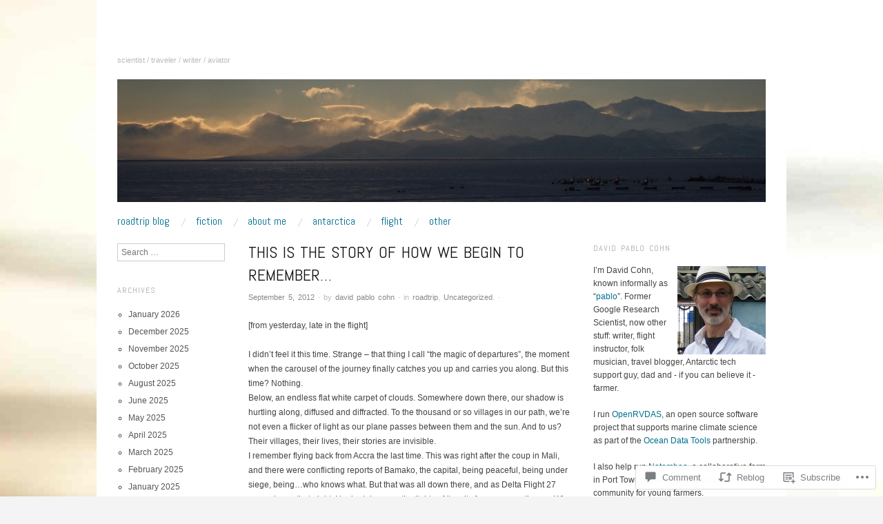

--- FILE ---
content_type: text/html; charset=UTF-8
request_url: https://davidpablocohn.com/2012/09/05/this-is-the-story-of-how-we-begin-to-remember/
body_size: 26750
content:
<!DOCTYPE html>
<!--[if IE 8]>
<html id="ie8" lang="en">
<![endif]-->
<!--[if !(IE 8)]><!-->
<html lang="en">
<!--<![endif]-->
<head>
<meta charset="UTF-8" />
<meta name="viewport" content="width=device-width,initial-scale=1" />
<title>This is the story of how we begin to remember&#8230; | David Pablo Cohn</title>
<link rel="profile" href="http://gmpg.org/xfn/11" />
<link rel="pingback" href="https://davidpablocohn.com/xmlrpc.php" />
<!--[if lt IE 9]>
<script src="https://s0.wp.com/wp-content/themes/pub/oxygen/js/html5.js?m=1335201688i" type="text/javascript"></script>
<![endif]-->

<meta name='robots' content='max-image-preview:large' />

<!-- Async WordPress.com Remote Login -->
<script id="wpcom_remote_login_js">
var wpcom_remote_login_extra_auth = '';
function wpcom_remote_login_remove_dom_node_id( element_id ) {
	var dom_node = document.getElementById( element_id );
	if ( dom_node ) { dom_node.parentNode.removeChild( dom_node ); }
}
function wpcom_remote_login_remove_dom_node_classes( class_name ) {
	var dom_nodes = document.querySelectorAll( '.' + class_name );
	for ( var i = 0; i < dom_nodes.length; i++ ) {
		dom_nodes[ i ].parentNode.removeChild( dom_nodes[ i ] );
	}
}
function wpcom_remote_login_final_cleanup() {
	wpcom_remote_login_remove_dom_node_classes( "wpcom_remote_login_msg" );
	wpcom_remote_login_remove_dom_node_id( "wpcom_remote_login_key" );
	wpcom_remote_login_remove_dom_node_id( "wpcom_remote_login_validate" );
	wpcom_remote_login_remove_dom_node_id( "wpcom_remote_login_js" );
	wpcom_remote_login_remove_dom_node_id( "wpcom_request_access_iframe" );
	wpcom_remote_login_remove_dom_node_id( "wpcom_request_access_styles" );
}

// Watch for messages back from the remote login
window.addEventListener( "message", function( e ) {
	if ( e.origin === "https://r-login.wordpress.com" ) {
		var data = {};
		try {
			data = JSON.parse( e.data );
		} catch( e ) {
			wpcom_remote_login_final_cleanup();
			return;
		}

		if ( data.msg === 'LOGIN' ) {
			// Clean up the login check iframe
			wpcom_remote_login_remove_dom_node_id( "wpcom_remote_login_key" );

			var id_regex = new RegExp( /^[0-9]+$/ );
			var token_regex = new RegExp( /^.*|.*|.*$/ );
			if (
				token_regex.test( data.token )
				&& id_regex.test( data.wpcomid )
			) {
				// We have everything we need to ask for a login
				var script = document.createElement( "script" );
				script.setAttribute( "id", "wpcom_remote_login_validate" );
				script.src = '/remote-login.php?wpcom_remote_login=validate'
					+ '&wpcomid=' + data.wpcomid
					+ '&token=' + encodeURIComponent( data.token )
					+ '&host=' + window.location.protocol
					+ '//' + window.location.hostname
					+ '&postid=1936'
					+ '&is_singular=1';
				document.body.appendChild( script );
			}

			return;
		}

		// Safari ITP, not logged in, so redirect
		if ( data.msg === 'LOGIN-REDIRECT' ) {
			window.location = 'https://wordpress.com/log-in?redirect_to=' + window.location.href;
			return;
		}

		// Safari ITP, storage access failed, remove the request
		if ( data.msg === 'LOGIN-REMOVE' ) {
			var css_zap = 'html { -webkit-transition: margin-top 1s; transition: margin-top 1s; } /* 9001 */ html { margin-top: 0 !important; } * html body { margin-top: 0 !important; } @media screen and ( max-width: 782px ) { html { margin-top: 0 !important; } * html body { margin-top: 0 !important; } }';
			var style_zap = document.createElement( 'style' );
			style_zap.type = 'text/css';
			style_zap.appendChild( document.createTextNode( css_zap ) );
			document.body.appendChild( style_zap );

			var e = document.getElementById( 'wpcom_request_access_iframe' );
			e.parentNode.removeChild( e );

			document.cookie = 'wordpress_com_login_access=denied; path=/; max-age=31536000';

			return;
		}

		// Safari ITP
		if ( data.msg === 'REQUEST_ACCESS' ) {
			console.log( 'request access: safari' );

			// Check ITP iframe enable/disable knob
			if ( wpcom_remote_login_extra_auth !== 'safari_itp_iframe' ) {
				return;
			}

			// If we are in a "private window" there is no ITP.
			var private_window = false;
			try {
				var opendb = window.openDatabase( null, null, null, null );
			} catch( e ) {
				private_window = true;
			}

			if ( private_window ) {
				console.log( 'private window' );
				return;
			}

			var iframe = document.createElement( 'iframe' );
			iframe.id = 'wpcom_request_access_iframe';
			iframe.setAttribute( 'scrolling', 'no' );
			iframe.setAttribute( 'sandbox', 'allow-storage-access-by-user-activation allow-scripts allow-same-origin allow-top-navigation-by-user-activation' );
			iframe.src = 'https://r-login.wordpress.com/remote-login.php?wpcom_remote_login=request_access&origin=' + encodeURIComponent( data.origin ) + '&wpcomid=' + encodeURIComponent( data.wpcomid );

			var css = 'html { -webkit-transition: margin-top 1s; transition: margin-top 1s; } /* 9001 */ html { margin-top: 46px !important; } * html body { margin-top: 46px !important; } @media screen and ( max-width: 660px ) { html { margin-top: 71px !important; } * html body { margin-top: 71px !important; } #wpcom_request_access_iframe { display: block; height: 71px !important; } } #wpcom_request_access_iframe { border: 0px; height: 46px; position: fixed; top: 0; left: 0; width: 100%; min-width: 100%; z-index: 99999; background: #23282d; } ';

			var style = document.createElement( 'style' );
			style.type = 'text/css';
			style.id = 'wpcom_request_access_styles';
			style.appendChild( document.createTextNode( css ) );
			document.body.appendChild( style );

			document.body.appendChild( iframe );
		}

		if ( data.msg === 'DONE' ) {
			wpcom_remote_login_final_cleanup();
		}
	}
}, false );

// Inject the remote login iframe after the page has had a chance to load
// more critical resources
window.addEventListener( "DOMContentLoaded", function( e ) {
	var iframe = document.createElement( "iframe" );
	iframe.style.display = "none";
	iframe.setAttribute( "scrolling", "no" );
	iframe.setAttribute( "id", "wpcom_remote_login_key" );
	iframe.src = "https://r-login.wordpress.com/remote-login.php"
		+ "?wpcom_remote_login=key"
		+ "&origin=aHR0cHM6Ly9kYXZpZHBhYmxvY29obi5jb20%3D"
		+ "&wpcomid=48551996"
		+ "&time=" + Math.floor( Date.now() / 1000 );
	document.body.appendChild( iframe );
}, false );
</script>
<link rel='dns-prefetch' href='//s0.wp.com' />
<link rel='dns-prefetch' href='//widgets.wp.com' />
<link rel='dns-prefetch' href='//wordpress.com' />
<link rel='dns-prefetch' href='//fonts-api.wp.com' />
<link rel="alternate" type="application/rss+xml" title="David Pablo Cohn &raquo; Feed" href="https://davidpablocohn.com/feed/" />
<link rel="alternate" type="application/rss+xml" title="David Pablo Cohn &raquo; Comments Feed" href="https://davidpablocohn.com/comments/feed/" />
<link rel="alternate" type="application/rss+xml" title="David Pablo Cohn &raquo; This is the story of how we begin to remember&#8230; Comments Feed" href="https://davidpablocohn.com/2012/09/05/this-is-the-story-of-how-we-begin-to-remember/feed/" />
	<script type="text/javascript">
		/* <![CDATA[ */
		function addLoadEvent(func) {
			var oldonload = window.onload;
			if (typeof window.onload != 'function') {
				window.onload = func;
			} else {
				window.onload = function () {
					oldonload();
					func();
				}
			}
		}
		/* ]]> */
	</script>
	<link crossorigin='anonymous' rel='stylesheet' id='all-css-0-1' href='/_static/??-eJxtzEkKgDAMQNELWYNjcSGeRdog1Q7BpHh9UQRBXD74fDhImRQFo0DIinxeXGRYUWg222PgHCEkmz0y7OhnQasosXxUGuYC/o/ebfh+b135FMZKd02th77t1hMpiDR+&cssminify=yes' type='text/css' media='all' />
<style id='wp-emoji-styles-inline-css'>

	img.wp-smiley, img.emoji {
		display: inline !important;
		border: none !important;
		box-shadow: none !important;
		height: 1em !important;
		width: 1em !important;
		margin: 0 0.07em !important;
		vertical-align: -0.1em !important;
		background: none !important;
		padding: 0 !important;
	}
/*# sourceURL=wp-emoji-styles-inline-css */
</style>
<link crossorigin='anonymous' rel='stylesheet' id='all-css-2-1' href='/wp-content/plugins/gutenberg-core/v22.2.0/build/styles/block-library/style.css?m=1764855221i&cssminify=yes' type='text/css' media='all' />
<style id='wp-block-library-inline-css'>
.has-text-align-justify {
	text-align:justify;
}
.has-text-align-justify{text-align:justify;}

/*# sourceURL=wp-block-library-inline-css */
</style><style id='global-styles-inline-css'>
:root{--wp--preset--aspect-ratio--square: 1;--wp--preset--aspect-ratio--4-3: 4/3;--wp--preset--aspect-ratio--3-4: 3/4;--wp--preset--aspect-ratio--3-2: 3/2;--wp--preset--aspect-ratio--2-3: 2/3;--wp--preset--aspect-ratio--16-9: 16/9;--wp--preset--aspect-ratio--9-16: 9/16;--wp--preset--color--black: #000000;--wp--preset--color--cyan-bluish-gray: #abb8c3;--wp--preset--color--white: #ffffff;--wp--preset--color--pale-pink: #f78da7;--wp--preset--color--vivid-red: #cf2e2e;--wp--preset--color--luminous-vivid-orange: #ff6900;--wp--preset--color--luminous-vivid-amber: #fcb900;--wp--preset--color--light-green-cyan: #7bdcb5;--wp--preset--color--vivid-green-cyan: #00d084;--wp--preset--color--pale-cyan-blue: #8ed1fc;--wp--preset--color--vivid-cyan-blue: #0693e3;--wp--preset--color--vivid-purple: #9b51e0;--wp--preset--gradient--vivid-cyan-blue-to-vivid-purple: linear-gradient(135deg,rgb(6,147,227) 0%,rgb(155,81,224) 100%);--wp--preset--gradient--light-green-cyan-to-vivid-green-cyan: linear-gradient(135deg,rgb(122,220,180) 0%,rgb(0,208,130) 100%);--wp--preset--gradient--luminous-vivid-amber-to-luminous-vivid-orange: linear-gradient(135deg,rgb(252,185,0) 0%,rgb(255,105,0) 100%);--wp--preset--gradient--luminous-vivid-orange-to-vivid-red: linear-gradient(135deg,rgb(255,105,0) 0%,rgb(207,46,46) 100%);--wp--preset--gradient--very-light-gray-to-cyan-bluish-gray: linear-gradient(135deg,rgb(238,238,238) 0%,rgb(169,184,195) 100%);--wp--preset--gradient--cool-to-warm-spectrum: linear-gradient(135deg,rgb(74,234,220) 0%,rgb(151,120,209) 20%,rgb(207,42,186) 40%,rgb(238,44,130) 60%,rgb(251,105,98) 80%,rgb(254,248,76) 100%);--wp--preset--gradient--blush-light-purple: linear-gradient(135deg,rgb(255,206,236) 0%,rgb(152,150,240) 100%);--wp--preset--gradient--blush-bordeaux: linear-gradient(135deg,rgb(254,205,165) 0%,rgb(254,45,45) 50%,rgb(107,0,62) 100%);--wp--preset--gradient--luminous-dusk: linear-gradient(135deg,rgb(255,203,112) 0%,rgb(199,81,192) 50%,rgb(65,88,208) 100%);--wp--preset--gradient--pale-ocean: linear-gradient(135deg,rgb(255,245,203) 0%,rgb(182,227,212) 50%,rgb(51,167,181) 100%);--wp--preset--gradient--electric-grass: linear-gradient(135deg,rgb(202,248,128) 0%,rgb(113,206,126) 100%);--wp--preset--gradient--midnight: linear-gradient(135deg,rgb(2,3,129) 0%,rgb(40,116,252) 100%);--wp--preset--font-size--small: 13px;--wp--preset--font-size--medium: 20px;--wp--preset--font-size--large: 36px;--wp--preset--font-size--x-large: 42px;--wp--preset--font-family--albert-sans: 'Albert Sans', sans-serif;--wp--preset--font-family--alegreya: Alegreya, serif;--wp--preset--font-family--arvo: Arvo, serif;--wp--preset--font-family--bodoni-moda: 'Bodoni Moda', serif;--wp--preset--font-family--bricolage-grotesque: 'Bricolage Grotesque', sans-serif;--wp--preset--font-family--cabin: Cabin, sans-serif;--wp--preset--font-family--chivo: Chivo, sans-serif;--wp--preset--font-family--commissioner: Commissioner, sans-serif;--wp--preset--font-family--cormorant: Cormorant, serif;--wp--preset--font-family--courier-prime: 'Courier Prime', monospace;--wp--preset--font-family--crimson-pro: 'Crimson Pro', serif;--wp--preset--font-family--dm-mono: 'DM Mono', monospace;--wp--preset--font-family--dm-sans: 'DM Sans', sans-serif;--wp--preset--font-family--dm-serif-display: 'DM Serif Display', serif;--wp--preset--font-family--domine: Domine, serif;--wp--preset--font-family--eb-garamond: 'EB Garamond', serif;--wp--preset--font-family--epilogue: Epilogue, sans-serif;--wp--preset--font-family--fahkwang: Fahkwang, sans-serif;--wp--preset--font-family--figtree: Figtree, sans-serif;--wp--preset--font-family--fira-sans: 'Fira Sans', sans-serif;--wp--preset--font-family--fjalla-one: 'Fjalla One', sans-serif;--wp--preset--font-family--fraunces: Fraunces, serif;--wp--preset--font-family--gabarito: Gabarito, system-ui;--wp--preset--font-family--ibm-plex-mono: 'IBM Plex Mono', monospace;--wp--preset--font-family--ibm-plex-sans: 'IBM Plex Sans', sans-serif;--wp--preset--font-family--ibarra-real-nova: 'Ibarra Real Nova', serif;--wp--preset--font-family--instrument-serif: 'Instrument Serif', serif;--wp--preset--font-family--inter: Inter, sans-serif;--wp--preset--font-family--josefin-sans: 'Josefin Sans', sans-serif;--wp--preset--font-family--jost: Jost, sans-serif;--wp--preset--font-family--libre-baskerville: 'Libre Baskerville', serif;--wp--preset--font-family--libre-franklin: 'Libre Franklin', sans-serif;--wp--preset--font-family--literata: Literata, serif;--wp--preset--font-family--lora: Lora, serif;--wp--preset--font-family--merriweather: Merriweather, serif;--wp--preset--font-family--montserrat: Montserrat, sans-serif;--wp--preset--font-family--newsreader: Newsreader, serif;--wp--preset--font-family--noto-sans-mono: 'Noto Sans Mono', sans-serif;--wp--preset--font-family--nunito: Nunito, sans-serif;--wp--preset--font-family--open-sans: 'Open Sans', sans-serif;--wp--preset--font-family--overpass: Overpass, sans-serif;--wp--preset--font-family--pt-serif: 'PT Serif', serif;--wp--preset--font-family--petrona: Petrona, serif;--wp--preset--font-family--piazzolla: Piazzolla, serif;--wp--preset--font-family--playfair-display: 'Playfair Display', serif;--wp--preset--font-family--plus-jakarta-sans: 'Plus Jakarta Sans', sans-serif;--wp--preset--font-family--poppins: Poppins, sans-serif;--wp--preset--font-family--raleway: Raleway, sans-serif;--wp--preset--font-family--roboto: Roboto, sans-serif;--wp--preset--font-family--roboto-slab: 'Roboto Slab', serif;--wp--preset--font-family--rubik: Rubik, sans-serif;--wp--preset--font-family--rufina: Rufina, serif;--wp--preset--font-family--sora: Sora, sans-serif;--wp--preset--font-family--source-sans-3: 'Source Sans 3', sans-serif;--wp--preset--font-family--source-serif-4: 'Source Serif 4', serif;--wp--preset--font-family--space-mono: 'Space Mono', monospace;--wp--preset--font-family--syne: Syne, sans-serif;--wp--preset--font-family--texturina: Texturina, serif;--wp--preset--font-family--urbanist: Urbanist, sans-serif;--wp--preset--font-family--work-sans: 'Work Sans', sans-serif;--wp--preset--spacing--20: 0.44rem;--wp--preset--spacing--30: 0.67rem;--wp--preset--spacing--40: 1rem;--wp--preset--spacing--50: 1.5rem;--wp--preset--spacing--60: 2.25rem;--wp--preset--spacing--70: 3.38rem;--wp--preset--spacing--80: 5.06rem;--wp--preset--shadow--natural: 6px 6px 9px rgba(0, 0, 0, 0.2);--wp--preset--shadow--deep: 12px 12px 50px rgba(0, 0, 0, 0.4);--wp--preset--shadow--sharp: 6px 6px 0px rgba(0, 0, 0, 0.2);--wp--preset--shadow--outlined: 6px 6px 0px -3px rgb(255, 255, 255), 6px 6px rgb(0, 0, 0);--wp--preset--shadow--crisp: 6px 6px 0px rgb(0, 0, 0);}:where(.is-layout-flex){gap: 0.5em;}:where(.is-layout-grid){gap: 0.5em;}body .is-layout-flex{display: flex;}.is-layout-flex{flex-wrap: wrap;align-items: center;}.is-layout-flex > :is(*, div){margin: 0;}body .is-layout-grid{display: grid;}.is-layout-grid > :is(*, div){margin: 0;}:where(.wp-block-columns.is-layout-flex){gap: 2em;}:where(.wp-block-columns.is-layout-grid){gap: 2em;}:where(.wp-block-post-template.is-layout-flex){gap: 1.25em;}:where(.wp-block-post-template.is-layout-grid){gap: 1.25em;}.has-black-color{color: var(--wp--preset--color--black) !important;}.has-cyan-bluish-gray-color{color: var(--wp--preset--color--cyan-bluish-gray) !important;}.has-white-color{color: var(--wp--preset--color--white) !important;}.has-pale-pink-color{color: var(--wp--preset--color--pale-pink) !important;}.has-vivid-red-color{color: var(--wp--preset--color--vivid-red) !important;}.has-luminous-vivid-orange-color{color: var(--wp--preset--color--luminous-vivid-orange) !important;}.has-luminous-vivid-amber-color{color: var(--wp--preset--color--luminous-vivid-amber) !important;}.has-light-green-cyan-color{color: var(--wp--preset--color--light-green-cyan) !important;}.has-vivid-green-cyan-color{color: var(--wp--preset--color--vivid-green-cyan) !important;}.has-pale-cyan-blue-color{color: var(--wp--preset--color--pale-cyan-blue) !important;}.has-vivid-cyan-blue-color{color: var(--wp--preset--color--vivid-cyan-blue) !important;}.has-vivid-purple-color{color: var(--wp--preset--color--vivid-purple) !important;}.has-black-background-color{background-color: var(--wp--preset--color--black) !important;}.has-cyan-bluish-gray-background-color{background-color: var(--wp--preset--color--cyan-bluish-gray) !important;}.has-white-background-color{background-color: var(--wp--preset--color--white) !important;}.has-pale-pink-background-color{background-color: var(--wp--preset--color--pale-pink) !important;}.has-vivid-red-background-color{background-color: var(--wp--preset--color--vivid-red) !important;}.has-luminous-vivid-orange-background-color{background-color: var(--wp--preset--color--luminous-vivid-orange) !important;}.has-luminous-vivid-amber-background-color{background-color: var(--wp--preset--color--luminous-vivid-amber) !important;}.has-light-green-cyan-background-color{background-color: var(--wp--preset--color--light-green-cyan) !important;}.has-vivid-green-cyan-background-color{background-color: var(--wp--preset--color--vivid-green-cyan) !important;}.has-pale-cyan-blue-background-color{background-color: var(--wp--preset--color--pale-cyan-blue) !important;}.has-vivid-cyan-blue-background-color{background-color: var(--wp--preset--color--vivid-cyan-blue) !important;}.has-vivid-purple-background-color{background-color: var(--wp--preset--color--vivid-purple) !important;}.has-black-border-color{border-color: var(--wp--preset--color--black) !important;}.has-cyan-bluish-gray-border-color{border-color: var(--wp--preset--color--cyan-bluish-gray) !important;}.has-white-border-color{border-color: var(--wp--preset--color--white) !important;}.has-pale-pink-border-color{border-color: var(--wp--preset--color--pale-pink) !important;}.has-vivid-red-border-color{border-color: var(--wp--preset--color--vivid-red) !important;}.has-luminous-vivid-orange-border-color{border-color: var(--wp--preset--color--luminous-vivid-orange) !important;}.has-luminous-vivid-amber-border-color{border-color: var(--wp--preset--color--luminous-vivid-amber) !important;}.has-light-green-cyan-border-color{border-color: var(--wp--preset--color--light-green-cyan) !important;}.has-vivid-green-cyan-border-color{border-color: var(--wp--preset--color--vivid-green-cyan) !important;}.has-pale-cyan-blue-border-color{border-color: var(--wp--preset--color--pale-cyan-blue) !important;}.has-vivid-cyan-blue-border-color{border-color: var(--wp--preset--color--vivid-cyan-blue) !important;}.has-vivid-purple-border-color{border-color: var(--wp--preset--color--vivid-purple) !important;}.has-vivid-cyan-blue-to-vivid-purple-gradient-background{background: var(--wp--preset--gradient--vivid-cyan-blue-to-vivid-purple) !important;}.has-light-green-cyan-to-vivid-green-cyan-gradient-background{background: var(--wp--preset--gradient--light-green-cyan-to-vivid-green-cyan) !important;}.has-luminous-vivid-amber-to-luminous-vivid-orange-gradient-background{background: var(--wp--preset--gradient--luminous-vivid-amber-to-luminous-vivid-orange) !important;}.has-luminous-vivid-orange-to-vivid-red-gradient-background{background: var(--wp--preset--gradient--luminous-vivid-orange-to-vivid-red) !important;}.has-very-light-gray-to-cyan-bluish-gray-gradient-background{background: var(--wp--preset--gradient--very-light-gray-to-cyan-bluish-gray) !important;}.has-cool-to-warm-spectrum-gradient-background{background: var(--wp--preset--gradient--cool-to-warm-spectrum) !important;}.has-blush-light-purple-gradient-background{background: var(--wp--preset--gradient--blush-light-purple) !important;}.has-blush-bordeaux-gradient-background{background: var(--wp--preset--gradient--blush-bordeaux) !important;}.has-luminous-dusk-gradient-background{background: var(--wp--preset--gradient--luminous-dusk) !important;}.has-pale-ocean-gradient-background{background: var(--wp--preset--gradient--pale-ocean) !important;}.has-electric-grass-gradient-background{background: var(--wp--preset--gradient--electric-grass) !important;}.has-midnight-gradient-background{background: var(--wp--preset--gradient--midnight) !important;}.has-small-font-size{font-size: var(--wp--preset--font-size--small) !important;}.has-medium-font-size{font-size: var(--wp--preset--font-size--medium) !important;}.has-large-font-size{font-size: var(--wp--preset--font-size--large) !important;}.has-x-large-font-size{font-size: var(--wp--preset--font-size--x-large) !important;}.has-albert-sans-font-family{font-family: var(--wp--preset--font-family--albert-sans) !important;}.has-alegreya-font-family{font-family: var(--wp--preset--font-family--alegreya) !important;}.has-arvo-font-family{font-family: var(--wp--preset--font-family--arvo) !important;}.has-bodoni-moda-font-family{font-family: var(--wp--preset--font-family--bodoni-moda) !important;}.has-bricolage-grotesque-font-family{font-family: var(--wp--preset--font-family--bricolage-grotesque) !important;}.has-cabin-font-family{font-family: var(--wp--preset--font-family--cabin) !important;}.has-chivo-font-family{font-family: var(--wp--preset--font-family--chivo) !important;}.has-commissioner-font-family{font-family: var(--wp--preset--font-family--commissioner) !important;}.has-cormorant-font-family{font-family: var(--wp--preset--font-family--cormorant) !important;}.has-courier-prime-font-family{font-family: var(--wp--preset--font-family--courier-prime) !important;}.has-crimson-pro-font-family{font-family: var(--wp--preset--font-family--crimson-pro) !important;}.has-dm-mono-font-family{font-family: var(--wp--preset--font-family--dm-mono) !important;}.has-dm-sans-font-family{font-family: var(--wp--preset--font-family--dm-sans) !important;}.has-dm-serif-display-font-family{font-family: var(--wp--preset--font-family--dm-serif-display) !important;}.has-domine-font-family{font-family: var(--wp--preset--font-family--domine) !important;}.has-eb-garamond-font-family{font-family: var(--wp--preset--font-family--eb-garamond) !important;}.has-epilogue-font-family{font-family: var(--wp--preset--font-family--epilogue) !important;}.has-fahkwang-font-family{font-family: var(--wp--preset--font-family--fahkwang) !important;}.has-figtree-font-family{font-family: var(--wp--preset--font-family--figtree) !important;}.has-fira-sans-font-family{font-family: var(--wp--preset--font-family--fira-sans) !important;}.has-fjalla-one-font-family{font-family: var(--wp--preset--font-family--fjalla-one) !important;}.has-fraunces-font-family{font-family: var(--wp--preset--font-family--fraunces) !important;}.has-gabarito-font-family{font-family: var(--wp--preset--font-family--gabarito) !important;}.has-ibm-plex-mono-font-family{font-family: var(--wp--preset--font-family--ibm-plex-mono) !important;}.has-ibm-plex-sans-font-family{font-family: var(--wp--preset--font-family--ibm-plex-sans) !important;}.has-ibarra-real-nova-font-family{font-family: var(--wp--preset--font-family--ibarra-real-nova) !important;}.has-instrument-serif-font-family{font-family: var(--wp--preset--font-family--instrument-serif) !important;}.has-inter-font-family{font-family: var(--wp--preset--font-family--inter) !important;}.has-josefin-sans-font-family{font-family: var(--wp--preset--font-family--josefin-sans) !important;}.has-jost-font-family{font-family: var(--wp--preset--font-family--jost) !important;}.has-libre-baskerville-font-family{font-family: var(--wp--preset--font-family--libre-baskerville) !important;}.has-libre-franklin-font-family{font-family: var(--wp--preset--font-family--libre-franklin) !important;}.has-literata-font-family{font-family: var(--wp--preset--font-family--literata) !important;}.has-lora-font-family{font-family: var(--wp--preset--font-family--lora) !important;}.has-merriweather-font-family{font-family: var(--wp--preset--font-family--merriweather) !important;}.has-montserrat-font-family{font-family: var(--wp--preset--font-family--montserrat) !important;}.has-newsreader-font-family{font-family: var(--wp--preset--font-family--newsreader) !important;}.has-noto-sans-mono-font-family{font-family: var(--wp--preset--font-family--noto-sans-mono) !important;}.has-nunito-font-family{font-family: var(--wp--preset--font-family--nunito) !important;}.has-open-sans-font-family{font-family: var(--wp--preset--font-family--open-sans) !important;}.has-overpass-font-family{font-family: var(--wp--preset--font-family--overpass) !important;}.has-pt-serif-font-family{font-family: var(--wp--preset--font-family--pt-serif) !important;}.has-petrona-font-family{font-family: var(--wp--preset--font-family--petrona) !important;}.has-piazzolla-font-family{font-family: var(--wp--preset--font-family--piazzolla) !important;}.has-playfair-display-font-family{font-family: var(--wp--preset--font-family--playfair-display) !important;}.has-plus-jakarta-sans-font-family{font-family: var(--wp--preset--font-family--plus-jakarta-sans) !important;}.has-poppins-font-family{font-family: var(--wp--preset--font-family--poppins) !important;}.has-raleway-font-family{font-family: var(--wp--preset--font-family--raleway) !important;}.has-roboto-font-family{font-family: var(--wp--preset--font-family--roboto) !important;}.has-roboto-slab-font-family{font-family: var(--wp--preset--font-family--roboto-slab) !important;}.has-rubik-font-family{font-family: var(--wp--preset--font-family--rubik) !important;}.has-rufina-font-family{font-family: var(--wp--preset--font-family--rufina) !important;}.has-sora-font-family{font-family: var(--wp--preset--font-family--sora) !important;}.has-source-sans-3-font-family{font-family: var(--wp--preset--font-family--source-sans-3) !important;}.has-source-serif-4-font-family{font-family: var(--wp--preset--font-family--source-serif-4) !important;}.has-space-mono-font-family{font-family: var(--wp--preset--font-family--space-mono) !important;}.has-syne-font-family{font-family: var(--wp--preset--font-family--syne) !important;}.has-texturina-font-family{font-family: var(--wp--preset--font-family--texturina) !important;}.has-urbanist-font-family{font-family: var(--wp--preset--font-family--urbanist) !important;}.has-work-sans-font-family{font-family: var(--wp--preset--font-family--work-sans) !important;}
/*# sourceURL=global-styles-inline-css */
</style>

<style id='classic-theme-styles-inline-css'>
/*! This file is auto-generated */
.wp-block-button__link{color:#fff;background-color:#32373c;border-radius:9999px;box-shadow:none;text-decoration:none;padding:calc(.667em + 2px) calc(1.333em + 2px);font-size:1.125em}.wp-block-file__button{background:#32373c;color:#fff;text-decoration:none}
/*# sourceURL=/wp-includes/css/classic-themes.min.css */
</style>
<link crossorigin='anonymous' rel='stylesheet' id='all-css-4-1' href='/_static/??-eJx9jksOwjAMRC9EcCsEFQvEUVA+FqTUSRQ77fVxVbEBxMaSZ+bZA0sxPifBJEDNlKndY2LwuaLqVKyAJghDtDghaWzvmXfwG1uKMsa5UpHZ6KTYyMhDQf7HjSjF+qdRaTuxGcAtvb3bjCnkCrZJJisS/RcFXD24FqcAM1ann1VcK/Pnvna50qUfTl3XH8+HYXwBNR1jhQ==&cssminify=yes' type='text/css' media='all' />
<link rel='stylesheet' id='verbum-gutenberg-css-css' href='https://widgets.wp.com/verbum-block-editor/block-editor.css?ver=1738686361' media='all' />
<link crossorigin='anonymous' rel='stylesheet' id='all-css-6-1' href='/_static/??/wp-content/mu-plugins/comment-likes/css/comment-likes.css,/i/noticons/noticons.css?m=1436783281j&cssminify=yes' type='text/css' media='all' />
<link crossorigin='anonymous' rel='stylesheet' id='screen-css-7-1' href='/wp-content/themes/pub/oxygen/style.css?m=1741693338i&cssminify=yes' type='text/css' media='screen' />
<link rel='stylesheet' id='font-abel-css' href='https://fonts-api.wp.com/css?family=Abel&#038;ver=20120821' media='all' />
<link crossorigin='anonymous' rel='stylesheet' id='all-css-10-1' href='/_static/??-eJx9y0EKwkAMheELGUNhRF2IZ2lDjCOZZGhmqL29dVc37t4P78OlArk1tobtyYUDa5/Q36uwYTbCaKsyLJW8HCnigDtROlTtki1w5kldtim4vXb5Dwk7qNPYsttPwEPHPH/pvdyGdLqmdDkP6fUBzX1Amw==&cssminify=yes' type='text/css' media='all' />
<link crossorigin='anonymous' rel='stylesheet' id='print-css-11-1' href='/wp-content/mu-plugins/global-print/global-print.css?m=1465851035i&cssminify=yes' type='text/css' media='print' />
<link crossorigin='anonymous' rel='stylesheet' id='all-css-12-1' href='/wp-content/mu-plugins/infinity/themes/pub/oxygen.css?m=1339516582i&cssminify=yes' type='text/css' media='all' />
<style id='jetpack-global-styles-frontend-style-inline-css'>
:root { --font-headings: unset; --font-base: unset; --font-headings-default: -apple-system,BlinkMacSystemFont,"Segoe UI",Roboto,Oxygen-Sans,Ubuntu,Cantarell,"Helvetica Neue",sans-serif; --font-base-default: -apple-system,BlinkMacSystemFont,"Segoe UI",Roboto,Oxygen-Sans,Ubuntu,Cantarell,"Helvetica Neue",sans-serif;}
/*# sourceURL=jetpack-global-styles-frontend-style-inline-css */
</style>
<link crossorigin='anonymous' rel='stylesheet' id='all-css-14-1' href='/_static/??-eJyNjcsKAjEMRX/IGtQZBxfip0hMS9sxTYppGfx7H7gRN+7ugcs5sFRHKi1Ig9Jd5R6zGMyhVaTrh8G6QFHfORhYwlvw6P39PbPENZmt4G/ROQuBKWVkxxrVvuBH1lIoz2waILJekF+HUzlupnG3nQ77YZwfuRJIaQ==&cssminify=yes' type='text/css' media='all' />
<script type="text/javascript" id="jetpack_related-posts-js-extra">
/* <![CDATA[ */
var related_posts_js_options = {"post_heading":"h4"};
//# sourceURL=jetpack_related-posts-js-extra
/* ]]> */
</script>
<script type="text/javascript" id="wpcom-actionbar-placeholder-js-extra">
/* <![CDATA[ */
var actionbardata = {"siteID":"48551996","postID":"1936","siteURL":"https://davidpablocohn.com","xhrURL":"https://davidpablocohn.com/wp-admin/admin-ajax.php","nonce":"49b2c6b157","isLoggedIn":"","statusMessage":"","subsEmailDefault":"instantly","proxyScriptUrl":"https://s0.wp.com/wp-content/js/wpcom-proxy-request.js?m=1513050504i&amp;ver=20211021","shortlink":"https://wp.me/p3hIAI-ve","i18n":{"followedText":"New posts from this site will now appear in your \u003Ca href=\"https://wordpress.com/reader\"\u003EReader\u003C/a\u003E","foldBar":"Collapse this bar","unfoldBar":"Expand this bar","shortLinkCopied":"Shortlink copied to clipboard."}};
//# sourceURL=wpcom-actionbar-placeholder-js-extra
/* ]]> */
</script>
<script type="text/javascript" id="jetpack-mu-wpcom-settings-js-before">
/* <![CDATA[ */
var JETPACK_MU_WPCOM_SETTINGS = {"assetsUrl":"https://s0.wp.com/wp-content/mu-plugins/jetpack-mu-wpcom-plugin/sun/jetpack_vendor/automattic/jetpack-mu-wpcom/src/build/"};
//# sourceURL=jetpack-mu-wpcom-settings-js-before
/* ]]> */
</script>
<script crossorigin='anonymous' type='text/javascript'  src='/_static/??-eJx1jcEOwiAQRH9IunJo2ovxU0yFTQPCguyS2r8XE0zqwdNkMi9vYMvKJBIkgVhVDnV1xOBR8mIevQNXgpsjA/fqgoWCYRG0KicW/m1DdDR4PsHB6xsTROWSXvt3a7JQLfJn9M+KZe9xFPyFVHRraacdvsaLnsbxrPU0z/4NC+ROAA=='></script>
<script type="text/javascript" id="rlt-proxy-js-after">
/* <![CDATA[ */
	rltInitialize( {"token":null,"iframeOrigins":["https:\/\/widgets.wp.com"]} );
//# sourceURL=rlt-proxy-js-after
/* ]]> */
</script>
<link rel="EditURI" type="application/rsd+xml" title="RSD" href="https://davidpablocohn.wordpress.com/xmlrpc.php?rsd" />
<meta name="generator" content="WordPress.com" />
<link rel="canonical" href="https://davidpablocohn.com/2012/09/05/this-is-the-story-of-how-we-begin-to-remember/" />
<link rel='shortlink' href='https://wp.me/p3hIAI-ve' />
<link rel="alternate" type="application/json+oembed" href="https://public-api.wordpress.com/oembed/?format=json&amp;url=https%3A%2F%2Fdavidpablocohn.com%2F2012%2F09%2F05%2Fthis-is-the-story-of-how-we-begin-to-remember%2F&amp;for=wpcom-auto-discovery" /><link rel="alternate" type="application/xml+oembed" href="https://public-api.wordpress.com/oembed/?format=xml&amp;url=https%3A%2F%2Fdavidpablocohn.com%2F2012%2F09%2F05%2Fthis-is-the-story-of-how-we-begin-to-remember%2F&amp;for=wpcom-auto-discovery" />
<!-- Jetpack Open Graph Tags -->
<meta property="og:type" content="article" />
<meta property="og:title" content="This is the story of how we begin to remember&#8230;" />
<meta property="og:url" content="https://davidpablocohn.com/2012/09/05/this-is-the-story-of-how-we-begin-to-remember/" />
<meta property="og:description" content="[from yesterday, late in the flight]I didn&#8217;t feel it this time. Strange &#8211; that thing I call &#8220;the magic of departures&#8221;, the moment when the carousel of the journey finally ca…" />
<meta property="article:published_time" content="2012-09-05T11:40:00+00:00" />
<meta property="article:modified_time" content="2013-03-17T13:40:50+00:00" />
<meta property="og:site_name" content="David Pablo Cohn" />
<meta property="og:image" content="https://secure.gravatar.com/blavatar/5b7c2d2402cd0249c6d7dfbf9cd0061e2aa9d8e43eef0704e94d1af5527c00cd?s=200&#038;ts=1768066677" />
<meta property="og:image:width" content="200" />
<meta property="og:image:height" content="200" />
<meta property="og:image:alt" content="" />
<meta property="og:locale" content="en_US" />
<meta property="article:publisher" content="https://www.facebook.com/WordPresscom" />
<meta name="twitter:text:title" content="This is the story of how we begin to remember&#8230;" />
<meta name="twitter:image" content="https://secure.gravatar.com/blavatar/5b7c2d2402cd0249c6d7dfbf9cd0061e2aa9d8e43eef0704e94d1af5527c00cd?s=240" />
<meta name="twitter:card" content="summary" />

<!-- End Jetpack Open Graph Tags -->
<link rel="shortcut icon" type="image/x-icon" href="https://secure.gravatar.com/blavatar/5b7c2d2402cd0249c6d7dfbf9cd0061e2aa9d8e43eef0704e94d1af5527c00cd?s=32" sizes="16x16" />
<link rel="icon" type="image/x-icon" href="https://secure.gravatar.com/blavatar/5b7c2d2402cd0249c6d7dfbf9cd0061e2aa9d8e43eef0704e94d1af5527c00cd?s=32" sizes="16x16" />
<link rel="apple-touch-icon" href="https://secure.gravatar.com/blavatar/5b7c2d2402cd0249c6d7dfbf9cd0061e2aa9d8e43eef0704e94d1af5527c00cd?s=114" />
<link rel='openid.server' href='https://davidpablocohn.com/?openidserver=1' />
<link rel='openid.delegate' href='https://davidpablocohn.com/' />
<link rel="search" type="application/opensearchdescription+xml" href="https://davidpablocohn.com/osd.xml" title="David Pablo Cohn" />
<link rel="search" type="application/opensearchdescription+xml" href="https://s1.wp.com/opensearch.xml" title="WordPress.com" />
<meta name="theme-color" content="#ffffff" />
	<style type="text/css">
		#page {
			background-color: #ffffff		}
	</style>
	<style>
		html {
			font-size: 16px;
		}
		h1, h2, h3, h4, h5, h6, dl dt, blockquote, blockquote blockquote blockquote, .site-title, .main-navigation a, .widget_calendar caption {
			font-family: 'Abel', sans-serif;
		}
		.error, .entry-title a, .entry-content a, entry-summary a, .main-navigation > div > ul > li > a, .widget a, .post-navigation a, #image-navigation a, .pingback a, .logged-in-as a, .more-articles .entry-title a:hover, .widget_flickr #flickr_badge_uber_wrapper a {
			color: #0e8db4;
		}
		a:hover, .comment-meta a, .comment-meta a:visited {
			border-color: #0e8db4;
		}
		a.read-more, a.read-more:visited, .pagination a:hover, .comment-navigation a:hover, button, html input[type="button"], input[type="reset"], input[type="submit"], #infinite-handle span {
			background-color: #0e8db4;
		}
	</style>
<style type="text/css">.recentcomments a{display:inline !important;padding:0 !important;margin:0 !important;}</style>		<style type="text/css">
			.recentcomments a {
				display: inline !important;
				padding: 0 !important;
				margin: 0 !important;
			}

			table.recentcommentsavatartop img.avatar, table.recentcommentsavatarend img.avatar {
				border: 0px;
				margin: 0;
			}

			table.recentcommentsavatartop a, table.recentcommentsavatarend a {
				border: 0px !important;
				background-color: transparent !important;
			}

			td.recentcommentsavatarend, td.recentcommentsavatartop {
				padding: 0px 0px 1px 0px;
				margin: 0px;
			}

			td.recentcommentstextend {
				border: none !important;
				padding: 0px 0px 2px 10px;
			}

			.rtl td.recentcommentstextend {
				padding: 0px 10px 2px 0px;
			}

			td.recentcommentstexttop {
				border: none;
				padding: 0px 0px 0px 10px;
			}

			.rtl td.recentcommentstexttop {
				padding: 0px 10px 0px 0px;
			}
		</style>
		<meta name="description" content="[from yesterday, late in the flight]I didn&#039;t feel it this time. Strange - that thing I call &quot;the magic of departures&quot;, the moment when the carousel of the journey finally catches you up and carries you along. But this time? Nothing.Below, an endless flat white carpet of clouds. Somewhere down there, our shadow is hurtling&hellip;" />
	<style type="text/css">
			.site-title a {
			color: #ffffff;
		}
		</style>
	<style type="text/css" id="custom-background-css">
body.custom-background { background-image: url("https://davidpablocohn.files.wordpress.com/2013/03/winter_mcmurdo11.jpg"); background-position: left top; background-size: auto; background-repeat: no-repeat; background-attachment: scroll; }
</style>
	<style type="text/css" id="custom-colors-css">.menu-secondary li a:hover { background-color: #000000;}
.menu-secondary li a:hover { background-color: rgba( 0, 0, 0, 0.2 );}
.menu-secondary li { border-color: #252525;}
.menu-secondary li { border-color: rgba( 37, 37, 37, 0.1 );}
.menu-secondary li a, .menu-secondary li.current-menu-item li a, .menu-secondary li.current-page-item li a { color: #CCCCCC;}
.menu-secondary li li a { color: #888888;}
.menu-secondary li.current-menu-item a, .menu-secondary li.current-page-item a { color: #848484;}
.menu-secondary li.current-menu-item li a:hover, .menu-secondary li.current-page-item li a:hover { color: #FFFFFF;}
body { background-color: #f4f4f4;}
.error, .entry-title a, .entry-content a, entry-summary a, .main-navigation > div > ul > li > a, .widget a, .post-navigation a, #image-navigation a, .pingback a, .logged-in-as a, .more-articles .entry-title a:hover, .widget_flickr #flickr_badge_uber_wrapper a { color: #026F90;}
a:hover, .comment-meta a, .comment-meta a:visited { border-color: #026F90;}
a.read-more, a.read-more:visited, .pagination a:hover, .comment-navigation a:hover, button, html input[type="button"], input[type="reset"], input[type="submit"], #infinite-handle span { background-color: #026F90;}
.entry-title a:hover, .entry-meta a:hover, .page-links a:hover, .comment-meta a:hover, .widget ul li a:hover, .widget_flickr #flickr_badge_uber_wrapper a:hover { color: #000000;}
.menu-secondary, .menu-secondary li, .menu-secondary li a { background-color: #111111;}
</style>
<link crossorigin='anonymous' rel='stylesheet' id='all-css-0-3' href='/wp-content/mu-plugins/jetpack-plugin/sun/_inc/build/subscriptions/subscriptions.min.css?m=1753981412i&cssminify=yes' type='text/css' media='all' />
</head>

<body class="wp-singular post-template-default single single-post postid-1936 single-format-standard custom-background wp-theme-puboxygen no-js customizer-styles-applied jetpack-reblog-enabled custom-colors">
<div id="page" class="hfeed site">
		<header id="masthead" class="site-header" role="banner">
		<hgroup>
			<a href="https://davidpablocohn.com/" class="site-logo-link" rel="home" itemprop="url"></a>			<h1 class="site-title"><a href="https://davidpablocohn.com/" title="David Pablo Cohn" rel="home">David Pablo Cohn</a></h1>
			<h2 class="site-description">scientist / traveler / writer / aviator</h2>
		</hgroup>

		
		
			<a href="https://davidpablocohn.com/" title="David Pablo Cohn" rel="home">
				<img src="https://davidpablocohn.com/wp-content/uploads/2013/03/cropped-winter_mcmurdo-001.jpg" width="1022" height="193" alt="" class="custom-header" />
			</a>

		
		<nav role="navigation" class="site-navigation main-navigation clear-fix">
			<h1 class="assistive-text">Main Menu</h1>
			<div class="assistive-text skip-link"><a href="#content" title="Skip to content">Skip to content</a></div>

			<div class="menu-main_nav-container"><ul id="menu-main_nav" class="menu"><li id="menu-item-21" class="menu-item menu-item-type-custom menu-item-object-custom menu-item-has-children menu-item-21"><a href="https://davidpablocohn.wordpress.com/">Roadtrip Blog</a>
<ul class="sub-menu">
	<li id="menu-item-4098" class="menu-item menu-item-type-taxonomy menu-item-object-category menu-item-has-children menu-item-4098"><a href="https://davidpablocohn.com/category/roadtrip/africa/">africa</a>
	<ul class="sub-menu">
		<li id="menu-item-4093" class="menu-item menu-item-type-taxonomy menu-item-object-category menu-item-4093"><a href="https://davidpablocohn.com/category/roadtrip/africa/ghana/">Ghana</a></li>
		<li id="menu-item-4094" class="menu-item menu-item-type-taxonomy menu-item-object-category menu-item-4094"><a href="https://davidpablocohn.com/category/roadtrip/africa/kenya-2013/">Kenya</a></li>
		<li id="menu-item-4092" class="menu-item menu-item-type-taxonomy menu-item-object-category menu-item-4092"><a href="https://davidpablocohn.com/category/roadtrip/africa/liberia/">Liberia</a></li>
		<li id="menu-item-5675" class="menu-item menu-item-type-taxonomy menu-item-object-category menu-item-5675"><a href="https://davidpablocohn.com/category/roadtrip/africa/tanzania/">Tanzania</a></li>
	</ul>
</li>
	<li id="menu-item-4099" class="menu-item menu-item-type-taxonomy menu-item-object-category menu-item-has-children menu-item-4099"><a href="https://davidpablocohn.com/category/roadtrip/antarctica/">antarctica</a>
	<ul class="sub-menu">
		<li id="menu-item-4102" class="menu-item menu-item-type-taxonomy menu-item-object-category menu-item-4102"><a href="https://davidpablocohn.com/category/roadtrip/antarctica/pole/">pole</a></li>
		<li id="menu-item-5191" class="menu-item menu-item-type-taxonomy menu-item-object-category menu-item-5191"><a href="https://davidpablocohn.com/category/roadtrip/antarctica/ship/">ship</a></li>
	</ul>
</li>
	<li id="menu-item-4100" class="menu-item menu-item-type-taxonomy menu-item-object-category menu-item-has-children menu-item-4100"><a href="https://davidpablocohn.com/category/roadtrip/asia/">asia</a>
	<ul class="sub-menu">
		<li id="menu-item-4097" class="menu-item menu-item-type-taxonomy menu-item-object-category menu-item-4097"><a href="https://davidpablocohn.com/category/roadtrip/asia/india/">India</a></li>
		<li id="menu-item-4610" class="menu-item menu-item-type-taxonomy menu-item-object-category menu-item-4610"><a href="https://davidpablocohn.com/category/roadtrip/asia/mideast/">Mideast</a></li>
		<li id="menu-item-4095" class="menu-item menu-item-type-taxonomy menu-item-object-category menu-item-4095"><a href="https://davidpablocohn.com/category/roadtrip/asia/turkey/">Turkey</a></li>
	</ul>
</li>
	<li id="menu-item-4216" class="menu-item menu-item-type-taxonomy menu-item-object-category menu-item-4216"><a href="https://davidpablocohn.com/category/roadtrip/australia-pacific/">australia/pacific</a></li>
	<li id="menu-item-4101" class="menu-item menu-item-type-taxonomy menu-item-object-category menu-item-has-children menu-item-4101"><a href="https://davidpablocohn.com/category/roadtrip/europe/">europe</a>
	<ul class="sub-menu">
		<li id="menu-item-5676" class="menu-item menu-item-type-taxonomy menu-item-object-category menu-item-5676"><a href="https://davidpablocohn.com/category/roadtrip/europe/spain/">Spain</a></li>
	</ul>
</li>
	<li id="menu-item-4217" class="menu-item menu-item-type-taxonomy menu-item-object-category menu-item-4217"><a href="https://davidpablocohn.com/category/roadtrip/north-america/">north america</a></li>
	<li id="menu-item-4096" class="menu-item menu-item-type-taxonomy menu-item-object-category menu-item-4096"><a href="https://davidpablocohn.com/category/roadtrip/south-america/">south america</a></li>
</ul>
</li>
<li id="menu-item-6621" class="menu-item menu-item-type-post_type menu-item-object-page menu-item-6621"><a href="https://davidpablocohn.com/fiction/">Fiction</a></li>
<li id="menu-item-46" class="menu-item menu-item-type-post_type menu-item-object-page menu-item-home menu-item-has-children menu-item-46"><a href="https://davidpablocohn.com/cohn/">About Me</a>
<ul class="sub-menu">
	<li id="menu-item-20" class="menu-item menu-item-type-post_type menu-item-object-page menu-item-20"><a href="https://davidpablocohn.com/cohn/about/">The Past</a></li>
	<li id="menu-item-85" class="menu-item menu-item-type-post_type menu-item-object-page menu-item-85"><a href="https://davidpablocohn.com/cohn/research/">Research</a></li>
	<li id="menu-item-24" class="menu-item menu-item-type-post_type menu-item-object-page menu-item-24"><a href="https://davidpablocohn.com/cohn/why-pablo/">Why Pablo?</a></li>
</ul>
</li>
<li id="menu-item-18" class="menu-item menu-item-type-post_type menu-item-object-page menu-item-18"><a href="https://davidpablocohn.com/antarctica/">Antarctica</a></li>
<li id="menu-item-19" class="menu-item menu-item-type-post_type menu-item-object-page menu-item-has-children menu-item-19"><a href="https://davidpablocohn.com/flight/">Flight</a>
<ul class="sub-menu">
	<li id="menu-item-51" class="menu-item menu-item-type-post_type menu-item-object-page menu-item-51"><a href="https://davidpablocohn.com/flight/travelogues/">Travelogues</a></li>
	<li id="menu-item-47" class="menu-item menu-item-type-post_type menu-item-object-page menu-item-47"><a href="https://davidpablocohn.com/flight/published-stories/">Published Stories</a></li>
	<li id="menu-item-4091" class="menu-item menu-item-type-taxonomy menu-item-object-category menu-item-4091"><a href="https://davidpablocohn.com/category/roadtrip/flight/">Flight @ The Roadtrip Blog</a></li>
</ul>
</li>
<li id="menu-item-4321" class="menu-item menu-item-type-post_type menu-item-object-page menu-item-has-children menu-item-4321"><a href="https://davidpablocohn.com/other/">Other</a>
<ul class="sub-menu">
	<li id="menu-item-4324" class="menu-item menu-item-type-post_type menu-item-object-page menu-item-4324"><a href="https://davidpablocohn.com/other/scribblings/">Scribblings</a></li>
	<li id="menu-item-4322" class="menu-item menu-item-type-post_type menu-item-object-page menu-item-4322"><a href="https://davidpablocohn.com/other/music/">Music</a></li>
	<li id="menu-item-4323" class="menu-item menu-item-type-post_type menu-item-object-page menu-item-4323"><a href="https://davidpablocohn.com/other/poems/">Poems</a></li>
</ul>
</li>
</ul></div>		</nav>
	</header><!-- #masthead .site-header -->

	<div id="main" class="clear-fix">
		<div id="primary" class="site-content">
			<div id="content" role="main">

			
				
<article id="post-1936" class="clear-fix post-1936 post type-post status-publish format-standard hentry category-roadtrip category-uncategorized">
	<header class="entry-header">
		<h1 class="entry-title">This is the story of how we begin to remember&#8230;</h1>

		<div class="entry-meta">
			<span class="entry-date"><a href="https://davidpablocohn.com/2012/09/05/this-is-the-story-of-how-we-begin-to-remember/" title="4:40 am" rel="bookmark"><time class="entry-date" datetime="2012-09-05T04:40:00-07:00" pubdate>September 5, 2012</time></a></span>			<span class="sep">&middot;</span>
			<span class="byline">by <span class="author vcard"><a class="url fn n" href="https://davidpablocohn.com/author/davidpablocohn/" title="View all posts by david pablo cohn" rel="author">david pablo cohn</a></span></span>			<span class="sep">&middot;</span>
			in <a href="https://davidpablocohn.com/category/roadtrip/" rel="category tag">roadtrip</a>, <a href="https://davidpablocohn.com/category/uncategorized/" rel="category tag">Uncategorized</a>.			<span class="sep">&middot;</span>
					</div><!-- .entry-meta -->
	</header><!-- .entry-header -->

	<div class="entry-content clear-fix">
		<p><!--[if gte mso 9]&gt;    &lt;![endif]--><!--[if gte mso 9]&gt;   0  false      18 pt  18 pt  0  0    false  false  false                 &lt;![endif]--><!--[if gte mso 9]&gt;  &lt;![endif]--> <!--[if gte mso 10]&gt; /* Style Definitions */ table.MsoNormalTable  {mso-style-name:"Table Normal";  mso-tstyle-rowband-size:0;  mso-tstyle-colband-size:0;  mso-style-noshow:yes;  mso-style-parent:"";  mso-padding-alt:0in 5.4pt 0in 5.4pt;  mso-para-margin:0in;  mso-para-margin-bottom:.0001pt;  mso-pagination:widow-orphan;  font-size:12.0pt;  font-family:"Times New Roman";  mso-ascii-font-family:Cambria;  mso-ascii-theme-font:minor-latin;  mso-fareast-font-family:"Times New Roman";  mso-fareast-theme-font:minor-fareast;  mso-hansi-font-family:Cambria;  mso-hansi-theme-font:minor-latin;} &lt;![endif]-->   <!--StartFragment--> </p>
<div class="MsoNormal"><span style="font-family:Arial;">[from yesterday, late in the flight]</span></div>
<div class="MsoNormal"><span style="font-family:Arial;"><br /></span></div>
<div class="MsoNormal"><span style="font-family:Arial;">I didn&#8217;t feel it this time. Strange &#8211; that thing I call &#8220;the magic of departures&#8221;, the moment when the carousel of the journey finally catches you up and carries you along. But this time? Nothing.</span></div>
<div class="MsoNormal"></div>
<div class="MsoNormal"><span style="font-family:Arial;">Below, an endless flat white carpet of clouds. Somewhere down there, our shadow is hurtling along, diffused and diffracted. To the thousand or so villages in our path, we&#8217;re not even a flicker of light as our plane passes between them and the sun. And to us? Their villages, their lives, their stories are invisible.</span></div>
<div class="MsoNormal"></div>
<div class="MsoNormal"><span style="font-family:Arial;">I remember flying back from Accra the last time. This was right after the coup in Mali, and there were conflicting reports of Bamako, the capital, being peaceful, being under siege, being&#8230;who knows what. But that was all down there, and as Delta Flight 27 passed over that night, I looked down on the lights of the city from seven miles up. Who could tell these lights from those of any other? Glittering diamonds clustered against the black below us, like a small patch that had fallen from the night sky above. That&#8217;s all they were. The fighting, the anguish, the fear &#8211; nothing more than glittering points of light below our feet.</span></div>
<div class="MsoNormal"></div>
<div class="MsoNormal"><span style="font-family:Arial;">I&#8217;m always drawn to stories when I travel. Stories, as they say, are the things we tell ourselves to make sense of what we have seen, and they&#8217;re how we remember it. My closest friends tease me that I seem to structure my life, my decisions, so as to have the best possible stories to tell. Sure, doing X or Y or Z might be uncomfortable and unwise, but what a story it will make! Guilty as charged.</span></div>
<div class="MsoNormal"></div>
<div class="MsoNormal"><span style="font-family:Arial;">So where is the story here? I don&#8217;t know, and maybe that&#8217;s the problem. But it&#8217;ll come, it&#8217;ll come.</span></div>
<p><!--EndFragment--></p>
<div id="jp-post-flair" class="sharedaddy sd-like-enabled sd-sharing-enabled"><div class="sharedaddy sd-sharing-enabled"><div class="robots-nocontent sd-block sd-social sd-social-icon-text sd-sharing"><h3 class="sd-title">Share this:</h3><div class="sd-content"><ul><li class="share-twitter"><a rel="nofollow noopener noreferrer"
				data-shared="sharing-twitter-1936"
				class="share-twitter sd-button share-icon"
				href="https://davidpablocohn.com/2012/09/05/this-is-the-story-of-how-we-begin-to-remember/?share=twitter"
				target="_blank"
				aria-labelledby="sharing-twitter-1936"
				>
				<span id="sharing-twitter-1936" hidden>Click to share on X (Opens in new window)</span>
				<span>X</span>
			</a></li><li class="share-facebook"><a rel="nofollow noopener noreferrer"
				data-shared="sharing-facebook-1936"
				class="share-facebook sd-button share-icon"
				href="https://davidpablocohn.com/2012/09/05/this-is-the-story-of-how-we-begin-to-remember/?share=facebook"
				target="_blank"
				aria-labelledby="sharing-facebook-1936"
				>
				<span id="sharing-facebook-1936" hidden>Click to share on Facebook (Opens in new window)</span>
				<span>Facebook</span>
			</a></li><li class="share-email"><a rel="nofollow noopener noreferrer"
				data-shared="sharing-email-1936"
				class="share-email sd-button share-icon"
				href="mailto:?subject=%5BShared%20Post%5D%20This%20is%20the%20story%20of%20how%20we%20begin%20to%20remember...&#038;body=https%3A%2F%2Fdavidpablocohn.com%2F2012%2F09%2F05%2Fthis-is-the-story-of-how-we-begin-to-remember%2F&#038;share=email"
				target="_blank"
				aria-labelledby="sharing-email-1936"
				data-email-share-error-title="Do you have email set up?" data-email-share-error-text="If you&#039;re having problems sharing via email, you might not have email set up for your browser. You may need to create a new email yourself." data-email-share-nonce="3f8972c07e" data-email-share-track-url="https://davidpablocohn.com/2012/09/05/this-is-the-story-of-how-we-begin-to-remember/?share=email">
				<span id="sharing-email-1936" hidden>Click to email a link to a friend (Opens in new window)</span>
				<span>Email</span>
			</a></li><li class="share-end"></li></ul></div></div></div><div class='sharedaddy sd-block sd-like jetpack-likes-widget-wrapper jetpack-likes-widget-unloaded' id='like-post-wrapper-48551996-1936-69628e75a7a32' data-src='//widgets.wp.com/likes/index.html?ver=20260110#blog_id=48551996&amp;post_id=1936&amp;origin=davidpablocohn.wordpress.com&amp;obj_id=48551996-1936-69628e75a7a32&amp;domain=davidpablocohn.com' data-name='like-post-frame-48551996-1936-69628e75a7a32' data-title='Like or Reblog'><div class='likes-widget-placeholder post-likes-widget-placeholder' style='height: 55px;'><span class='button'><span>Like</span></span> <span class='loading'>Loading...</span></div><span class='sd-text-color'></span><a class='sd-link-color'></a></div>
<div id='jp-relatedposts' class='jp-relatedposts' >
	<h3 class="jp-relatedposts-headline"><em>Related</em></h3>
</div></div>			</div><!-- .entry-content -->

	</article><!-- #post-1936 -->

				
					<nav role="navigation" id="nav-below" class="site-navigation post-navigation clear-fix">
		<h1 class="assistive-text">Post navigation</h1>

	
		<div class="nav-previous"><a href="https://davidpablocohn.com/2012/09/04/three-crazy-days/" rel="prev"><span class="meta-nav">&larr;</span> Three Crazy Days</a></div>		<div class="nav-next"><a href="https://davidpablocohn.com/2012/09/05/mr-duncan-and-the-cats/" rel="next">Mr. Duncan and the Cats <span class="meta-nav">&rarr;</span></a></div>
	
	</nav><!-- #nav-below -->
	
				
	
	<div id="comments" class="comments-area">

	
			<h2 class="comments-title">
			One response to &ldquo;<span>This is the story of how we begin to remember&#8230;</span>&rdquo;		</h2>

		<ol class="commentlist">
				<li class="post pingback">
		<p>Pingback: <a href="https://davidpablocohn.com/2014/01/14/eastbound-to-daytona-beach/" class="url" rel="ugc">Eastbound to&#8230;Daytona Beach?!? | David Pablo Cohn</a><span class="sep">&middot;</span></p>
	</li><!-- #comment-## -->
		</ol>

		
	
	
		<div id="respond" class="comment-respond">
		<h3 id="reply-title" class="comment-reply-title">Leave a comment <small><a rel="nofollow" id="cancel-comment-reply-link" href="/2012/09/05/this-is-the-story-of-how-we-begin-to-remember/#respond" style="display:none;">Cancel reply</a></small></h3><form action="https://davidpablocohn.com/wp-comments-post.php" method="post" id="commentform" class="comment-form">


<div class="comment-form__verbum transparent"></div><div class="verbum-form-meta"><input type='hidden' name='comment_post_ID' value='1936' id='comment_post_ID' />
<input type='hidden' name='comment_parent' id='comment_parent' value='0' />

			<input type="hidden" name="highlander_comment_nonce" id="highlander_comment_nonce" value="dd68da69d3" />
			<input type="hidden" name="verbum_show_subscription_modal" value="" /></div><p style="display: none;"><input type="hidden" id="akismet_comment_nonce" name="akismet_comment_nonce" value="52210994eb" /></p><p style="display: none !important;" class="akismet-fields-container" data-prefix="ak_"><label>&#916;<textarea name="ak_hp_textarea" cols="45" rows="8" maxlength="100"></textarea></label><input type="hidden" id="ak_js_1" name="ak_js" value="195"/><script type="text/javascript">
/* <![CDATA[ */
document.getElementById( "ak_js_1" ).setAttribute( "value", ( new Date() ).getTime() );
/* ]]> */
</script>
</p></form>	</div><!-- #respond -->
	
</div><!-- #comments .comments-area -->
			
			</div><!-- #content -->
		</div><!-- #primary .site-content -->

<div id="secondary" class="clear-fix" role="complementary">


	<div class="widget-area" role="complementary">

	
	<aside id="search-2" class="widget widget_search">	<form method="get" id="searchform" action="https://davidpablocohn.com/" role="search">
		<label for="s" class="assistive-text">Search</label>
		<input type="text" class="field" name="s" id="s" placeholder="Search &hellip;" />
		<input type="submit" class="submit" name="submit" id="searchsubmit" value="Search" />
	</form></aside><aside id="archives-2" class="widget widget_archive"><h1 class="widgettitle">Archives</h1>
			<ul>
					<li><a href='https://davidpablocohn.com/2026/01/'>January 2026</a></li>
	<li><a href='https://davidpablocohn.com/2025/12/'>December 2025</a></li>
	<li><a href='https://davidpablocohn.com/2025/11/'>November 2025</a></li>
	<li><a href='https://davidpablocohn.com/2025/10/'>October 2025</a></li>
	<li><a href='https://davidpablocohn.com/2025/08/'>August 2025</a></li>
	<li><a href='https://davidpablocohn.com/2025/06/'>June 2025</a></li>
	<li><a href='https://davidpablocohn.com/2025/05/'>May 2025</a></li>
	<li><a href='https://davidpablocohn.com/2025/04/'>April 2025</a></li>
	<li><a href='https://davidpablocohn.com/2025/03/'>March 2025</a></li>
	<li><a href='https://davidpablocohn.com/2025/02/'>February 2025</a></li>
	<li><a href='https://davidpablocohn.com/2025/01/'>January 2025</a></li>
	<li><a href='https://davidpablocohn.com/2024/12/'>December 2024</a></li>
	<li><a href='https://davidpablocohn.com/2024/11/'>November 2024</a></li>
	<li><a href='https://davidpablocohn.com/2024/10/'>October 2024</a></li>
	<li><a href='https://davidpablocohn.com/2024/09/'>September 2024</a></li>
	<li><a href='https://davidpablocohn.com/2024/08/'>August 2024</a></li>
	<li><a href='https://davidpablocohn.com/2024/07/'>July 2024</a></li>
	<li><a href='https://davidpablocohn.com/2024/06/'>June 2024</a></li>
	<li><a href='https://davidpablocohn.com/2024/05/'>May 2024</a></li>
	<li><a href='https://davidpablocohn.com/2024/04/'>April 2024</a></li>
	<li><a href='https://davidpablocohn.com/2024/03/'>March 2024</a></li>
	<li><a href='https://davidpablocohn.com/2024/02/'>February 2024</a></li>
	<li><a href='https://davidpablocohn.com/2023/07/'>July 2023</a></li>
	<li><a href='https://davidpablocohn.com/2023/05/'>May 2023</a></li>
	<li><a href='https://davidpablocohn.com/2023/04/'>April 2023</a></li>
	<li><a href='https://davidpablocohn.com/2023/03/'>March 2023</a></li>
	<li><a href='https://davidpablocohn.com/2023/02/'>February 2023</a></li>
	<li><a href='https://davidpablocohn.com/2023/01/'>January 2023</a></li>
	<li><a href='https://davidpablocohn.com/2022/12/'>December 2022</a></li>
	<li><a href='https://davidpablocohn.com/2022/11/'>November 2022</a></li>
	<li><a href='https://davidpablocohn.com/2022/08/'>August 2022</a></li>
	<li><a href='https://davidpablocohn.com/2022/07/'>July 2022</a></li>
	<li><a href='https://davidpablocohn.com/2022/06/'>June 2022</a></li>
	<li><a href='https://davidpablocohn.com/2022/05/'>May 2022</a></li>
	<li><a href='https://davidpablocohn.com/2022/04/'>April 2022</a></li>
	<li><a href='https://davidpablocohn.com/2022/03/'>March 2022</a></li>
	<li><a href='https://davidpablocohn.com/2022/02/'>February 2022</a></li>
	<li><a href='https://davidpablocohn.com/2021/08/'>August 2021</a></li>
	<li><a href='https://davidpablocohn.com/2021/07/'>July 2021</a></li>
	<li><a href='https://davidpablocohn.com/2021/05/'>May 2021</a></li>
	<li><a href='https://davidpablocohn.com/2021/04/'>April 2021</a></li>
	<li><a href='https://davidpablocohn.com/2021/01/'>January 2021</a></li>
	<li><a href='https://davidpablocohn.com/2020/12/'>December 2020</a></li>
	<li><a href='https://davidpablocohn.com/2020/11/'>November 2020</a></li>
	<li><a href='https://davidpablocohn.com/2020/10/'>October 2020</a></li>
	<li><a href='https://davidpablocohn.com/2020/09/'>September 2020</a></li>
	<li><a href='https://davidpablocohn.com/2020/08/'>August 2020</a></li>
	<li><a href='https://davidpablocohn.com/2020/07/'>July 2020</a></li>
	<li><a href='https://davidpablocohn.com/2020/06/'>June 2020</a></li>
	<li><a href='https://davidpablocohn.com/2020/05/'>May 2020</a></li>
	<li><a href='https://davidpablocohn.com/2020/04/'>April 2020</a></li>
	<li><a href='https://davidpablocohn.com/2020/03/'>March 2020</a></li>
	<li><a href='https://davidpablocohn.com/2018/12/'>December 2018</a></li>
	<li><a href='https://davidpablocohn.com/2018/11/'>November 2018</a></li>
	<li><a href='https://davidpablocohn.com/2018/10/'>October 2018</a></li>
	<li><a href='https://davidpablocohn.com/2018/09/'>September 2018</a></li>
	<li><a href='https://davidpablocohn.com/2018/08/'>August 2018</a></li>
	<li><a href='https://davidpablocohn.com/2018/07/'>July 2018</a></li>
	<li><a href='https://davidpablocohn.com/2018/06/'>June 2018</a></li>
	<li><a href='https://davidpablocohn.com/2018/05/'>May 2018</a></li>
	<li><a href='https://davidpablocohn.com/2018/04/'>April 2018</a></li>
	<li><a href='https://davidpablocohn.com/2018/03/'>March 2018</a></li>
	<li><a href='https://davidpablocohn.com/2018/02/'>February 2018</a></li>
	<li><a href='https://davidpablocohn.com/2018/01/'>January 2018</a></li>
	<li><a href='https://davidpablocohn.com/2017/12/'>December 2017</a></li>
	<li><a href='https://davidpablocohn.com/2017/11/'>November 2017</a></li>
	<li><a href='https://davidpablocohn.com/2017/10/'>October 2017</a></li>
	<li><a href='https://davidpablocohn.com/2017/09/'>September 2017</a></li>
	<li><a href='https://davidpablocohn.com/2017/08/'>August 2017</a></li>
	<li><a href='https://davidpablocohn.com/2017/07/'>July 2017</a></li>
	<li><a href='https://davidpablocohn.com/2017/06/'>June 2017</a></li>
	<li><a href='https://davidpablocohn.com/2017/05/'>May 2017</a></li>
	<li><a href='https://davidpablocohn.com/2017/04/'>April 2017</a></li>
	<li><a href='https://davidpablocohn.com/2017/03/'>March 2017</a></li>
	<li><a href='https://davidpablocohn.com/2017/02/'>February 2017</a></li>
	<li><a href='https://davidpablocohn.com/2017/01/'>January 2017</a></li>
	<li><a href='https://davidpablocohn.com/2016/12/'>December 2016</a></li>
	<li><a href='https://davidpablocohn.com/2016/11/'>November 2016</a></li>
	<li><a href='https://davidpablocohn.com/2016/10/'>October 2016</a></li>
	<li><a href='https://davidpablocohn.com/2016/09/'>September 2016</a></li>
	<li><a href='https://davidpablocohn.com/2016/08/'>August 2016</a></li>
	<li><a href='https://davidpablocohn.com/2016/07/'>July 2016</a></li>
	<li><a href='https://davidpablocohn.com/2016/06/'>June 2016</a></li>
	<li><a href='https://davidpablocohn.com/2016/05/'>May 2016</a></li>
	<li><a href='https://davidpablocohn.com/2016/04/'>April 2016</a></li>
	<li><a href='https://davidpablocohn.com/2016/03/'>March 2016</a></li>
	<li><a href='https://davidpablocohn.com/2016/02/'>February 2016</a></li>
	<li><a href='https://davidpablocohn.com/2016/01/'>January 2016</a></li>
	<li><a href='https://davidpablocohn.com/2015/12/'>December 2015</a></li>
	<li><a href='https://davidpablocohn.com/2015/11/'>November 2015</a></li>
	<li><a href='https://davidpablocohn.com/2015/10/'>October 2015</a></li>
	<li><a href='https://davidpablocohn.com/2015/09/'>September 2015</a></li>
	<li><a href='https://davidpablocohn.com/2015/08/'>August 2015</a></li>
	<li><a href='https://davidpablocohn.com/2015/07/'>July 2015</a></li>
	<li><a href='https://davidpablocohn.com/2015/06/'>June 2015</a></li>
	<li><a href='https://davidpablocohn.com/2015/05/'>May 2015</a></li>
	<li><a href='https://davidpablocohn.com/2015/04/'>April 2015</a></li>
	<li><a href='https://davidpablocohn.com/2015/03/'>March 2015</a></li>
	<li><a href='https://davidpablocohn.com/2015/01/'>January 2015</a></li>
	<li><a href='https://davidpablocohn.com/2014/11/'>November 2014</a></li>
	<li><a href='https://davidpablocohn.com/2014/10/'>October 2014</a></li>
	<li><a href='https://davidpablocohn.com/2014/09/'>September 2014</a></li>
	<li><a href='https://davidpablocohn.com/2014/08/'>August 2014</a></li>
	<li><a href='https://davidpablocohn.com/2014/07/'>July 2014</a></li>
	<li><a href='https://davidpablocohn.com/2014/06/'>June 2014</a></li>
	<li><a href='https://davidpablocohn.com/2014/05/'>May 2014</a></li>
	<li><a href='https://davidpablocohn.com/2014/04/'>April 2014</a></li>
	<li><a href='https://davidpablocohn.com/2014/03/'>March 2014</a></li>
	<li><a href='https://davidpablocohn.com/2014/02/'>February 2014</a></li>
	<li><a href='https://davidpablocohn.com/2014/01/'>January 2014</a></li>
	<li><a href='https://davidpablocohn.com/2013/12/'>December 2013</a></li>
	<li><a href='https://davidpablocohn.com/2013/11/'>November 2013</a></li>
	<li><a href='https://davidpablocohn.com/2013/10/'>October 2013</a></li>
	<li><a href='https://davidpablocohn.com/2013/09/'>September 2013</a></li>
	<li><a href='https://davidpablocohn.com/2013/08/'>August 2013</a></li>
	<li><a href='https://davidpablocohn.com/2013/07/'>July 2013</a></li>
	<li><a href='https://davidpablocohn.com/2013/06/'>June 2013</a></li>
	<li><a href='https://davidpablocohn.com/2013/05/'>May 2013</a></li>
	<li><a href='https://davidpablocohn.com/2013/04/'>April 2013</a></li>
	<li><a href='https://davidpablocohn.com/2013/03/'>March 2013</a></li>
	<li><a href='https://davidpablocohn.com/2013/02/'>February 2013</a></li>
	<li><a href='https://davidpablocohn.com/2013/01/'>January 2013</a></li>
	<li><a href='https://davidpablocohn.com/2012/12/'>December 2012</a></li>
	<li><a href='https://davidpablocohn.com/2012/11/'>November 2012</a></li>
	<li><a href='https://davidpablocohn.com/2012/10/'>October 2012</a></li>
	<li><a href='https://davidpablocohn.com/2012/09/'>September 2012</a></li>
	<li><a href='https://davidpablocohn.com/2012/08/'>August 2012</a></li>
	<li><a href='https://davidpablocohn.com/2012/07/'>July 2012</a></li>
	<li><a href='https://davidpablocohn.com/2012/06/'>June 2012</a></li>
	<li><a href='https://davidpablocohn.com/2012/05/'>May 2012</a></li>
	<li><a href='https://davidpablocohn.com/2012/04/'>April 2012</a></li>
	<li><a href='https://davidpablocohn.com/2012/03/'>March 2012</a></li>
	<li><a href='https://davidpablocohn.com/2012/02/'>February 2012</a></li>
	<li><a href='https://davidpablocohn.com/2011/12/'>December 2011</a></li>
	<li><a href='https://davidpablocohn.com/2011/11/'>November 2011</a></li>
	<li><a href='https://davidpablocohn.com/2011/10/'>October 2011</a></li>
	<li><a href='https://davidpablocohn.com/2011/09/'>September 2011</a></li>
	<li><a href='https://davidpablocohn.com/2011/08/'>August 2011</a></li>
	<li><a href='https://davidpablocohn.com/2011/07/'>July 2011</a></li>
	<li><a href='https://davidpablocohn.com/2011/06/'>June 2011</a></li>
	<li><a href='https://davidpablocohn.com/2011/05/'>May 2011</a></li>
	<li><a href='https://davidpablocohn.com/2011/04/'>April 2011</a></li>
	<li><a href='https://davidpablocohn.com/2011/03/'>March 2011</a></li>
	<li><a href='https://davidpablocohn.com/2011/02/'>February 2011</a></li>
	<li><a href='https://davidpablocohn.com/2011/01/'>January 2011</a></li>
	<li><a href='https://davidpablocohn.com/2010/12/'>December 2010</a></li>
	<li><a href='https://davidpablocohn.com/2010/11/'>November 2010</a></li>
	<li><a href='https://davidpablocohn.com/2010/10/'>October 2010</a></li>
	<li><a href='https://davidpablocohn.com/2010/09/'>September 2010</a></li>
	<li><a href='https://davidpablocohn.com/2010/08/'>August 2010</a></li>
	<li><a href='https://davidpablocohn.com/2010/07/'>July 2010</a></li>
	<li><a href='https://davidpablocohn.com/2010/06/'>June 2010</a></li>
	<li><a href='https://davidpablocohn.com/2010/05/'>May 2010</a></li>
	<li><a href='https://davidpablocohn.com/2010/04/'>April 2010</a></li>
	<li><a href='https://davidpablocohn.com/2010/03/'>March 2010</a></li>
	<li><a href='https://davidpablocohn.com/2010/02/'>February 2010</a></li>
	<li><a href='https://davidpablocohn.com/2010/01/'>January 2010</a></li>
	<li><a href='https://davidpablocohn.com/2009/12/'>December 2009</a></li>
	<li><a href='https://davidpablocohn.com/2009/11/'>November 2009</a></li>
	<li><a href='https://davidpablocohn.com/2009/09/'>September 2009</a></li>
	<li><a href='https://davidpablocohn.com/2009/08/'>August 2009</a></li>
	<li><a href='https://davidpablocohn.com/2009/07/'>July 2009</a></li>
	<li><a href='https://davidpablocohn.com/2009/06/'>June 2009</a></li>
	<li><a href='https://davidpablocohn.com/2009/05/'>May 2009</a></li>
	<li><a href='https://davidpablocohn.com/2009/04/'>April 2009</a></li>
	<li><a href='https://davidpablocohn.com/2009/03/'>March 2009</a></li>
	<li><a href='https://davidpablocohn.com/2009/01/'>January 2009</a></li>
	<li><a href='https://davidpablocohn.com/2008/11/'>November 2008</a></li>
	<li><a href='https://davidpablocohn.com/2008/10/'>October 2008</a></li>
	<li><a href='https://davidpablocohn.com/2008/09/'>September 2008</a></li>
	<li><a href='https://davidpablocohn.com/2008/08/'>August 2008</a></li>
	<li><a href='https://davidpablocohn.com/2008/07/'>July 2008</a></li>
	<li><a href='https://davidpablocohn.com/2008/03/'>March 2008</a></li>
	<li><a href='https://davidpablocohn.com/2008/02/'>February 2008</a></li>
	<li><a href='https://davidpablocohn.com/2008/01/'>January 2008</a></li>
	<li><a href='https://davidpablocohn.com/2007/12/'>December 2007</a></li>
	<li><a href='https://davidpablocohn.com/2007/11/'>November 2007</a></li>
	<li><a href='https://davidpablocohn.com/2007/10/'>October 2007</a></li>
	<li><a href='https://davidpablocohn.com/2007/08/'>August 2007</a></li>
	<li><a href='https://davidpablocohn.com/2007/07/'>July 2007</a></li>
	<li><a href='https://davidpablocohn.com/2007/06/'>June 2007</a></li>
	<li><a href='https://davidpablocohn.com/2007/05/'>May 2007</a></li>
	<li><a href='https://davidpablocohn.com/2007/04/'>April 2007</a></li>
	<li><a href='https://davidpablocohn.com/2007/03/'>March 2007</a></li>
	<li><a href='https://davidpablocohn.com/2007/02/'>February 2007</a></li>
	<li><a href='https://davidpablocohn.com/2007/01/'>January 2007</a></li>
	<li><a href='https://davidpablocohn.com/2006/12/'>December 2006</a></li>
	<li><a href='https://davidpablocohn.com/2006/10/'>October 2006</a></li>
	<li><a href='https://davidpablocohn.com/2006/08/'>August 2006</a></li>
	<li><a href='https://davidpablocohn.com/2006/07/'>July 2006</a></li>
			</ul>

			</aside>
	</div><!-- .widget-area -->

</div><!-- #secondary --><div id="tertiary" class="widget-area" role="complementary">

	
	<aside id="gravatar-4" class="widget widget_gravatar"><h1 class="widgettitle">David Pablo Cohn</h1><p><a href="https://davidpablocohn.com/home/"><img referrerpolicy="no-referrer" alt='Unknown&#039;s avatar' src='https://0.gravatar.com/avatar/3fca84dfc5965714c04014909b18845b98f6310f9acdccf25658b4fee4ad4863?s=128&#038;d=identicon&#038;r=G' srcset='https://0.gravatar.com/avatar/3fca84dfc5965714c04014909b18845b98f6310f9acdccf25658b4fee4ad4863?s=128&#038;d=identicon&#038;r=G 1x, https://0.gravatar.com/avatar/3fca84dfc5965714c04014909b18845b98f6310f9acdccf25658b4fee4ad4863?s=192&#038;d=identicon&#038;r=G 1.5x, https://0.gravatar.com/avatar/3fca84dfc5965714c04014909b18845b98f6310f9acdccf25658b4fee4ad4863?s=256&#038;d=identicon&#038;r=G 2x, https://0.gravatar.com/avatar/3fca84dfc5965714c04014909b18845b98f6310f9acdccf25658b4fee4ad4863?s=384&#038;d=identicon&#038;r=G 3x, https://0.gravatar.com/avatar/3fca84dfc5965714c04014909b18845b98f6310f9acdccf25658b4fee4ad4863?s=512&#038;d=identicon&#038;r=G 4x' class='avatar avatar-128 grav-widget-right' height='128' width='128' loading='lazy' decoding='async'  style="margin-top: 3px; padding: 0 0 0 0.5em; float: right" /></a>I’m David Cohn, known informally as “<a href="https://davidpablocohn.com/home/why-pablo/" />pablo</a>”. Former Google Research Scientist, now other stuff: writer, flight instructor, folk musician, travel blogger, Antarctic tech support guy, dad and - if you can believe it - farmer.</p>
<p>
I run <a href="http://openrvdas.org">OpenRVDAS</a>, an open source software project that supports marine climate science as part of the <a href="https://oceandatatools.org">Ocean Data Tools</a> partnership.</p>
<p>I also help run <a href="http://natembea.com">Natembea</a>, a collaborative farm in Port Townsend that provides land and community for young farmers.</p>
<p>
My writing tends toward explorations of how our lives intersect with those of others and with the world around us. You can read my short stories over at <a href="https://medium.com/@cohn">Medium.com</a> or grab a copy of my books over at <a href="https://www.montemayorpress.com/books/eight-in-three-weeks/">at Montemayor Press</a> or on <a href="https://www.amazon.com/Hellers-Tale-David-Pablo-Cohn-ebook/dp/B01HAC9RAY/">Amazon</a>.</p>
</aside><aside id="blog_subscription-2" class="widget widget_blog_subscription jetpack_subscription_widget"><h1 class="widgettitle"><label for="subscribe-field">Follow Blog via Email</label></h1>

			<div class="wp-block-jetpack-subscriptions__container">
			<form
				action="https://subscribe.wordpress.com"
				method="post"
				accept-charset="utf-8"
				data-blog="48551996"
				data-post_access_level="everybody"
				id="subscribe-blog"
			>
				<p>Enter your email address to follow this blog and receive notifications of new posts by email.</p>
				<p id="subscribe-email">
					<label
						id="subscribe-field-label"
						for="subscribe-field"
						class="screen-reader-text"
					>
						Email Address:					</label>

					<input
							type="email"
							name="email"
							autocomplete="email"
							
							style="width: 95%; padding: 1px 10px"
							placeholder="Email Address"
							value=""
							id="subscribe-field"
							required
						/>				</p>

				<p id="subscribe-submit"
									>
					<input type="hidden" name="action" value="subscribe"/>
					<input type="hidden" name="blog_id" value="48551996"/>
					<input type="hidden" name="source" value="https://davidpablocohn.com/2012/09/05/this-is-the-story-of-how-we-begin-to-remember/"/>
					<input type="hidden" name="sub-type" value="widget"/>
					<input type="hidden" name="redirect_fragment" value="subscribe-blog"/>
					<input type="hidden" id="_wpnonce" name="_wpnonce" value="1cdc0f1b55" />					<button type="submit"
													class="wp-block-button__link"
																	>
						Follow					</button>
				</p>
			</form>
						</div>
			
</aside><aside id="media_image-5" class="widget widget_media_image"><style>.widget.widget_media_image { overflow: hidden; }.widget.widget_media_image img { height: auto; max-width: 100%; }</style><div style="width: 210px" class="wp-caption alignnone"><a href="https://www.montemayorpress.com/books/eight-in-three-weeks/"><img width="200" height="314" src="https://davidpablocohn.com/wp-content/uploads/2017/06/eight-in-three-weeks-cover-copy.jpg?w=200" class="image wp-image-8481 aligncenter attachment-200x499 size-200x499" alt="Eight in Three Weeks - now available from Montemayor Press!" decoding="async" loading="lazy" style="max-width: 100%; height: auto;" srcset="https://davidpablocohn.com/wp-content/uploads/2017/06/eight-in-three-weeks-cover-copy.jpg?w=200 200w, https://davidpablocohn.com/wp-content/uploads/2017/06/eight-in-three-weeks-cover-copy.jpg?w=400 400w, https://davidpablocohn.com/wp-content/uploads/2017/06/eight-in-three-weeks-cover-copy.jpg?w=95 95w, https://davidpablocohn.com/wp-content/uploads/2017/06/eight-in-three-weeks-cover-copy.jpg?w=191 191w" sizes="(max-width: 200px) 100vw, 200px" data-attachment-id="8481" data-permalink="https://davidpablocohn.com/2017/06/09/aaaand-we-have-a-winner/eight-in-three-weeks-cover-copy/#main" data-orig-file="https://davidpablocohn.com/wp-content/uploads/2017/06/eight-in-three-weeks-cover-copy.jpg" data-orig-size="1670,2625" data-comments-opened="1" data-image-meta="{&quot;aperture&quot;:&quot;0&quot;,&quot;credit&quot;:&quot;&quot;,&quot;camera&quot;:&quot;&quot;,&quot;caption&quot;:&quot;&quot;,&quot;created_timestamp&quot;:&quot;0&quot;,&quot;copyright&quot;:&quot;&quot;,&quot;focal_length&quot;:&quot;0&quot;,&quot;iso&quot;:&quot;0&quot;,&quot;shutter_speed&quot;:&quot;0&quot;,&quot;title&quot;:&quot;&quot;,&quot;orientation&quot;:&quot;1&quot;}" data-image-title="Eight in Three Weeks Cover copy" data-image-description="" data-image-caption="" data-medium-file="https://davidpablocohn.com/wp-content/uploads/2017/06/eight-in-three-weeks-cover-copy.jpg?w=191" data-large-file="https://davidpablocohn.com/wp-content/uploads/2017/06/eight-in-three-weeks-cover-copy.jpg?w=470" /></a><p class="wp-caption-text">Eight in Three Weeks - now available from Montemayor Press!</p></div></aside><aside id="media_image-3" class="widget widget_media_image"><style>.widget.widget_media_image { overflow: hidden; }.widget.widget_media_image img { height: auto; max-width: 100%; }</style><div style="width: 210px" class="wp-caption alignnone"><a href="http://amazon.com/Hellers-Tale-David-Pablo-Cohn/dp/1534784713/"><img width="200" height="300" src="https://davidpablocohn.com/wp-content/uploads/2016/07/hellers_tale_screen.jpg?w=200" class="image wp-image-7835 aligncenter attachment-200x499 size-200x499" alt="Heller&#039;s Tale on Amazon.com" decoding="async" loading="lazy" style="max-width: 100%; height: auto;" title="Heller&#039;s Tale on Amazon.com" srcset="https://davidpablocohn.com/wp-content/uploads/2016/07/hellers_tale_screen.jpg?w=200 200w, https://davidpablocohn.com/wp-content/uploads/2016/07/hellers_tale_screen.jpg?w=100 100w, https://davidpablocohn.com/wp-content/uploads/2016/07/hellers_tale_screen.jpg 333w" sizes="(max-width: 200px) 100vw, 200px" data-attachment-id="7835" data-permalink="https://davidpablocohn.com/2016/07/09/hellers-tale-now-on-amazon-com/hellers_tale_screen/#main" data-orig-file="https://davidpablocohn.com/wp-content/uploads/2016/07/hellers_tale_screen.jpg" data-orig-size="333,499" data-comments-opened="1" data-image-meta="{&quot;aperture&quot;:&quot;0&quot;,&quot;credit&quot;:&quot;&quot;,&quot;camera&quot;:&quot;&quot;,&quot;caption&quot;:&quot;&quot;,&quot;created_timestamp&quot;:&quot;0&quot;,&quot;copyright&quot;:&quot;&quot;,&quot;focal_length&quot;:&quot;0&quot;,&quot;iso&quot;:&quot;0&quot;,&quot;shutter_speed&quot;:&quot;0&quot;,&quot;title&quot;:&quot;&quot;,&quot;orientation&quot;:&quot;1&quot;}" data-image-title="hellers_tale_screen" data-image-description="" data-image-caption="" data-medium-file="https://davidpablocohn.com/wp-content/uploads/2016/07/hellers_tale_screen.jpg?w=200" data-large-file="https://davidpablocohn.com/wp-content/uploads/2016/07/hellers_tale_screen.jpg?w=333" /></a><p class="wp-caption-text">Heller's Tale now available in paperback and Kindle formats!</p></div></aside><aside id="recent-comments-2" class="widget widget_recent_comments"><h1 class="widgettitle">Recent Comments</h1>				<table class="recentcommentsavatar" cellspacing="0" cellpadding="0" border="0">
					<tr><td title="david pablo cohn" class="recentcommentsavatartop" style="height:16px; width:16px;"><a href="https://davidpablocohn.wordpress.com" rel="nofollow"><img referrerpolicy="no-referrer" alt='david pablo cohn&#039;s avatar' src='https://0.gravatar.com/avatar/3fca84dfc5965714c04014909b18845b98f6310f9acdccf25658b4fee4ad4863?s=16&#038;d=identicon&#038;r=G' srcset='https://0.gravatar.com/avatar/3fca84dfc5965714c04014909b18845b98f6310f9acdccf25658b4fee4ad4863?s=16&#038;d=identicon&#038;r=G 1x, https://0.gravatar.com/avatar/3fca84dfc5965714c04014909b18845b98f6310f9acdccf25658b4fee4ad4863?s=24&#038;d=identicon&#038;r=G 1.5x, https://0.gravatar.com/avatar/3fca84dfc5965714c04014909b18845b98f6310f9acdccf25658b4fee4ad4863?s=32&#038;d=identicon&#038;r=G 2x, https://0.gravatar.com/avatar/3fca84dfc5965714c04014909b18845b98f6310f9acdccf25658b4fee4ad4863?s=48&#038;d=identicon&#038;r=G 3x, https://0.gravatar.com/avatar/3fca84dfc5965714c04014909b18845b98f6310f9acdccf25658b4fee4ad4863?s=64&#038;d=identicon&#038;r=G 4x' class='avatar avatar-16' height='16' width='16' loading='lazy' decoding='async' /></a></td><td class="recentcommentstexttop" style=""><a href="https://davidpablocohn.wordpress.com" rel="nofollow">david pablo cohn</a> on <a href="https://davidpablocohn.com/2026/01/09/dock-rock/comment-page-1/#comment-159757">Dock Rock</a></td></tr><tr><td title="ralietravels" class="recentcommentsavatarend" style="height:16px; width:16px;"><a href="http://ralietravels.wordpress.com" rel="nofollow"><img referrerpolicy="no-referrer" alt='ralietravels&#039;s avatar' src='https://2.gravatar.com/avatar/e8f41014e705021fa140f05a47d633d6f0bc681ef0299667b030c8b02d5eec0c?s=16&#038;d=identicon&#038;r=G' srcset='https://2.gravatar.com/avatar/e8f41014e705021fa140f05a47d633d6f0bc681ef0299667b030c8b02d5eec0c?s=16&#038;d=identicon&#038;r=G 1x, https://2.gravatar.com/avatar/e8f41014e705021fa140f05a47d633d6f0bc681ef0299667b030c8b02d5eec0c?s=24&#038;d=identicon&#038;r=G 1.5x, https://2.gravatar.com/avatar/e8f41014e705021fa140f05a47d633d6f0bc681ef0299667b030c8b02d5eec0c?s=32&#038;d=identicon&#038;r=G 2x, https://2.gravatar.com/avatar/e8f41014e705021fa140f05a47d633d6f0bc681ef0299667b030c8b02d5eec0c?s=48&#038;d=identicon&#038;r=G 3x, https://2.gravatar.com/avatar/e8f41014e705021fa140f05a47d633d6f0bc681ef0299667b030c8b02d5eec0c?s=64&#038;d=identicon&#038;r=G 4x' class='avatar avatar-16' height='16' width='16' loading='lazy' decoding='async' /></a></td><td class="recentcommentstextend" style=""><a href="http://ralietravels.wordpress.com" rel="nofollow">ralietravels</a> on <a href="https://davidpablocohn.com/2026/01/09/dock-rock/comment-page-1/#comment-159756">Dock Rock</a></td></tr><tr><td title="ralietravels" class="recentcommentsavatarend" style="height:16px; width:16px;"><a href="http://ralietravels.wordpress.com" rel="nofollow"><img referrerpolicy="no-referrer" alt='ralietravels&#039;s avatar' src='https://2.gravatar.com/avatar/e8f41014e705021fa140f05a47d633d6f0bc681ef0299667b030c8b02d5eec0c?s=16&#038;d=identicon&#038;r=G' srcset='https://2.gravatar.com/avatar/e8f41014e705021fa140f05a47d633d6f0bc681ef0299667b030c8b02d5eec0c?s=16&#038;d=identicon&#038;r=G 1x, https://2.gravatar.com/avatar/e8f41014e705021fa140f05a47d633d6f0bc681ef0299667b030c8b02d5eec0c?s=24&#038;d=identicon&#038;r=G 1.5x, https://2.gravatar.com/avatar/e8f41014e705021fa140f05a47d633d6f0bc681ef0299667b030c8b02d5eec0c?s=32&#038;d=identicon&#038;r=G 2x, https://2.gravatar.com/avatar/e8f41014e705021fa140f05a47d633d6f0bc681ef0299667b030c8b02d5eec0c?s=48&#038;d=identicon&#038;r=G 3x, https://2.gravatar.com/avatar/e8f41014e705021fa140f05a47d633d6f0bc681ef0299667b030c8b02d5eec0c?s=64&#038;d=identicon&#038;r=G 4x' class='avatar avatar-16' height='16' width='16' loading='lazy' decoding='async' /></a></td><td class="recentcommentstextend" style=""><a href="http://ralietravels.wordpress.com" rel="nofollow">ralietravels</a> on <a href="https://davidpablocohn.com/2026/01/07/anacharsis/comment-page-1/#comment-159755">Anacharsis</a></td></tr><tr><td title="dfkotz" class="recentcommentsavatarend" style="height:16px; width:16px;"><a href="http://dfkotz.wordpress.com" rel="nofollow"><img referrerpolicy="no-referrer" alt='dfkotz&#039;s avatar' src='https://0.gravatar.com/avatar/6a1e0e9c52452573beb1842ab611817893a01bc6655b60b841cfeb8482f13d91?s=16&#038;d=identicon&#038;r=G' srcset='https://0.gravatar.com/avatar/6a1e0e9c52452573beb1842ab611817893a01bc6655b60b841cfeb8482f13d91?s=16&#038;d=identicon&#038;r=G 1x, https://0.gravatar.com/avatar/6a1e0e9c52452573beb1842ab611817893a01bc6655b60b841cfeb8482f13d91?s=24&#038;d=identicon&#038;r=G 1.5x, https://0.gravatar.com/avatar/6a1e0e9c52452573beb1842ab611817893a01bc6655b60b841cfeb8482f13d91?s=32&#038;d=identicon&#038;r=G 2x, https://0.gravatar.com/avatar/6a1e0e9c52452573beb1842ab611817893a01bc6655b60b841cfeb8482f13d91?s=48&#038;d=identicon&#038;r=G 3x, https://0.gravatar.com/avatar/6a1e0e9c52452573beb1842ab611817893a01bc6655b60b841cfeb8482f13d91?s=64&#038;d=identicon&#038;r=G 4x' class='avatar avatar-16' height='16' width='16' loading='lazy' decoding='async' /></a></td><td class="recentcommentstextend" style=""><a href="http://dfkotz.wordpress.com" rel="nofollow">dfkotz</a> on <a href="https://davidpablocohn.com/2026/01/07/anacharsis/comment-page-1/#comment-159754">Anacharsis</a></td></tr><tr><td title="david pablo cohn" class="recentcommentsavatarend" style="height:16px; width:16px;"><a href="https://davidpablocohn.wordpress.com" rel="nofollow"><img referrerpolicy="no-referrer" alt='david pablo cohn&#039;s avatar' src='https://0.gravatar.com/avatar/3fca84dfc5965714c04014909b18845b98f6310f9acdccf25658b4fee4ad4863?s=16&#038;d=identicon&#038;r=G' srcset='https://0.gravatar.com/avatar/3fca84dfc5965714c04014909b18845b98f6310f9acdccf25658b4fee4ad4863?s=16&#038;d=identicon&#038;r=G 1x, https://0.gravatar.com/avatar/3fca84dfc5965714c04014909b18845b98f6310f9acdccf25658b4fee4ad4863?s=24&#038;d=identicon&#038;r=G 1.5x, https://0.gravatar.com/avatar/3fca84dfc5965714c04014909b18845b98f6310f9acdccf25658b4fee4ad4863?s=32&#038;d=identicon&#038;r=G 2x, https://0.gravatar.com/avatar/3fca84dfc5965714c04014909b18845b98f6310f9acdccf25658b4fee4ad4863?s=48&#038;d=identicon&#038;r=G 3x, https://0.gravatar.com/avatar/3fca84dfc5965714c04014909b18845b98f6310f9acdccf25658b4fee4ad4863?s=64&#038;d=identicon&#038;r=G 4x' class='avatar avatar-16' height='16' width='16' loading='lazy' decoding='async' /></a></td><td class="recentcommentstextend" style=""><a href="https://davidpablocohn.wordpress.com" rel="nofollow">david pablo cohn</a> on <a href="https://davidpablocohn.com/2026/01/03/yall-might-want-to-hold-on-its-going-to-get-sporty/comment-page-1/#comment-159753">&#8220;Y&#8217;all Might Want&hellip;</a></td></tr>				</table>
				</aside><aside id="categories-2" class="widget widget_categories"><h1 class="widgettitle">Categories</h1>
			<ul>
					<li class="cat-item cat-item-7520"><a href="https://davidpablocohn.com/category/chile/">chile</a>
</li>
	<li class="cat-item cat-item-8514"><a href="https://davidpablocohn.com/category/chocolate/">chocolate</a>
</li>
	<li class="cat-item cat-item-16719"><a href="https://davidpablocohn.com/category/cuba/">cuba</a>
</li>
	<li class="cat-item cat-item-1747"><a href="https://davidpablocohn.com/category/fiction/">fiction</a>
</li>
	<li class="cat-item cat-item-1851"><a href="https://davidpablocohn.com/category/garden/">garden</a>
</li>
	<li class="cat-item cat-item-138774"><a href="https://davidpablocohn.com/category/roadtrip/">roadtrip</a>
<ul class='children'>
	<li class="cat-item cat-item-2214"><a href="https://davidpablocohn.com/category/roadtrip/africa/">africa</a>
	<ul class='children'>
	<li class="cat-item cat-item-16562"><a href="https://davidpablocohn.com/category/roadtrip/africa/ghana/">ghana</a>
</li>
	<li class="cat-item cat-item-115099835"><a href="https://davidpablocohn.com/category/roadtrip/africa/kenya-2013/">kenya-2013</a>
</li>
	<li class="cat-item cat-item-157405"><a href="https://davidpablocohn.com/category/roadtrip/africa/liberia/">liberia</a>
</li>
	<li class="cat-item cat-item-90839"><a href="https://davidpablocohn.com/category/roadtrip/africa/tanzania/">Tanzania</a>
</li>
	</ul>
</li>
	<li class="cat-item cat-item-9635"><a href="https://davidpablocohn.com/category/roadtrip/antarctica/">antarctica</a>
	<ul class='children'>
	<li class="cat-item cat-item-695824"><a href="https://davidpablocohn.com/category/roadtrip/antarctica/pole/">pole</a>
</li>
	<li class="cat-item cat-item-69750"><a href="https://davidpablocohn.com/category/roadtrip/antarctica/ship/">ship</a>
</li>
	</ul>
</li>
	<li class="cat-item cat-item-1612"><a href="https://davidpablocohn.com/category/roadtrip/asia/">asia</a>
	<ul class='children'>
	<li class="cat-item cat-item-3054"><a href="https://davidpablocohn.com/category/roadtrip/asia/india/">india</a>
</li>
	<li class="cat-item cat-item-239847"><a href="https://davidpablocohn.com/category/roadtrip/asia/mideast/">mideast</a>
</li>
	<li class="cat-item cat-item-1148"><a href="https://davidpablocohn.com/category/roadtrip/asia/turkey/">turkey</a>
</li>
	</ul>
</li>
	<li class="cat-item cat-item-576334"><a href="https://davidpablocohn.com/category/roadtrip/australia-pacific/">australia-pacific</a>
	<ul class='children'>
	<li class="cat-item cat-item-72286"><a href="https://davidpablocohn.com/category/roadtrip/australia-pacific/palau/">palau</a>
</li>
	<li class="cat-item cat-item-5960"><a href="https://davidpablocohn.com/category/roadtrip/australia-pacific/quake/">quake</a>
</li>
	</ul>
</li>
	<li class="cat-item cat-item-4328"><a href="https://davidpablocohn.com/category/roadtrip/europe/">europe</a>
	<ul class='children'>
	<li class="cat-item cat-item-3543"><a href="https://davidpablocohn.com/category/roadtrip/europe/spain/">spain</a>
</li>
	</ul>
</li>
	<li class="cat-item cat-item-32713"><a href="https://davidpablocohn.com/category/roadtrip/flight/">flight</a>
	<ul class='children'>
	<li class="cat-item cat-item-686516"><a href="https://davidpablocohn.com/category/roadtrip/flight/spitfire/">spitfire</a>
</li>
	</ul>
</li>
	<li class="cat-item cat-item-7723"><a href="https://davidpablocohn.com/category/roadtrip/north-america/">north-america</a>
	<ul class='children'>
	<li class="cat-item cat-item-400"><a href="https://davidpablocohn.com/category/roadtrip/north-america/home/">home</a>
</li>
	<li class="cat-item cat-item-4614"><a href="https://davidpablocohn.com/category/roadtrip/north-america/new-york/">new york</a>
</li>
	<li class="cat-item cat-item-167994"><a href="https://davidpablocohn.com/category/roadtrip/north-america/northwest/">northwest</a>
		<ul class='children'>
	<li class="cat-item cat-item-107330"><a href="https://davidpablocohn.com/category/roadtrip/north-america/northwest/farm/">Farm</a>
</li>
		</ul>
</li>
	</ul>
</li>
	<li class="cat-item cat-item-4331"><a href="https://davidpablocohn.com/category/roadtrip/south-america/">south-america</a>
</li>
</ul>
</li>
	<li class="cat-item cat-item-1"><a href="https://davidpablocohn.com/category/uncategorized/">Uncategorized</a>
</li>
			</ul>

			</aside><aside id="meta-2" class="widget widget_meta"><h1 class="widgettitle">Meta</h1>
		<ul>
			<li><a class="click-register" href="https://wordpress.com/start?ref=wplogin">Create account</a></li>			<li><a href="https://davidpablocohn.wordpress.com/wp-login.php">Log in</a></li>
			<li><a href="https://davidpablocohn.com/feed/">Entries feed</a></li>
			<li><a href="https://davidpablocohn.com/comments/feed/">Comments feed</a></li>

			<li><a href="https://wordpress.com/" title="Powered by WordPress, state-of-the-art semantic personal publishing platform.">WordPress.com</a></li>
		</ul>

		</aside>
</div><!-- #secondary .widget-area -->
	</div><!-- #main -->

	
	<footer id="colophon" class="site-footer clear-fix" role="contentinfo">
		<div class="site-info">
						<a href="https://wordpress.com/?ref=footer_blog" rel="nofollow">Blog at WordPress.com.</a>
			
					</div><!-- .site-info -->
			</footer><!-- .site-footer .site-footer -->
</div><!-- #page .hfeed .site -->

<!--  -->
<script type="speculationrules">
{"prefetch":[{"source":"document","where":{"and":[{"href_matches":"/*"},{"not":{"href_matches":["/wp-*.php","/wp-admin/*","/files/*","/wp-content/*","/wp-content/plugins/*","/wp-content/themes/pub/oxygen/*","/*\\?(.+)"]}},{"not":{"selector_matches":"a[rel~=\"nofollow\"]"}},{"not":{"selector_matches":".no-prefetch, .no-prefetch a"}}]},"eagerness":"conservative"}]}
</script>
<script type="text/javascript" src="//0.gravatar.com/js/hovercards/hovercards.min.js?ver=202602924dcd77a86c6f1d3698ec27fc5da92b28585ddad3ee636c0397cf312193b2a1" id="grofiles-cards-js"></script>
<script type="text/javascript" id="wpgroho-js-extra">
/* <![CDATA[ */
var WPGroHo = {"my_hash":""};
//# sourceURL=wpgroho-js-extra
/* ]]> */
</script>
<script crossorigin='anonymous' type='text/javascript'  src='/wp-content/mu-plugins/gravatar-hovercards/wpgroho.js?m=1610363240i'></script>

	<script>
		// Initialize and attach hovercards to all gravatars
		( function() {
			function init() {
				if ( typeof Gravatar === 'undefined' ) {
					return;
				}

				if ( typeof Gravatar.init !== 'function' ) {
					return;
				}

				Gravatar.profile_cb = function ( hash, id ) {
					WPGroHo.syncProfileData( hash, id );
				};

				Gravatar.my_hash = WPGroHo.my_hash;
				Gravatar.init(
					'body',
					'#wp-admin-bar-my-account',
					{
						i18n: {
							'Edit your profile →': 'Edit your profile →',
							'View profile →': 'View profile →',
							'Contact': 'Contact',
							'Send money': 'Send money',
							'Sorry, we are unable to load this Gravatar profile.': 'Sorry, we are unable to load this Gravatar profile.',
							'Gravatar not found.': 'Gravatar not found.',
							'Too Many Requests.': 'Too Many Requests.',
							'Internal Server Error.': 'Internal Server Error.',
							'Is this you?': 'Is this you?',
							'Claim your free profile.': 'Claim your free profile.',
							'Email': 'Email',
							'Home Phone': 'Home Phone',
							'Work Phone': 'Work Phone',
							'Cell Phone': 'Cell Phone',
							'Contact Form': 'Contact Form',
							'Calendar': 'Calendar',
						},
					}
				);
			}

			if ( document.readyState !== 'loading' ) {
				init();
			} else {
				document.addEventListener( 'DOMContentLoaded', init );
			}
		} )();
	</script>

		<div style="display:none">
	<div class="grofile-hash-map-8840bfe7f01c0a8c622f080e68ce5cec">
	</div>
	<div class="grofile-hash-map-8840bfe7f01c0a8c622f080e68ce5cec">
	</div>
	<div class="grofile-hash-map-083693cda85587eccc6c7d5abed44144">
	</div>
	<div class="grofile-hash-map-f1c508c838d62d781e45e8e9bbc4f853">
	</div>
	</div>
		<div id="actionbar" dir="ltr" style="display: none;"
			class="actnbr-pub-oxygen actnbr-has-follow actnbr-has-actions">
		<ul>
								<li class="actnbr-btn actnbr-hidden">
						<a class="actnbr-action actnbr-actn-comment" href="https://davidpablocohn.com/2012/09/05/this-is-the-story-of-how-we-begin-to-remember/#comments">
							<svg class="gridicon gridicons-comment" height="20" width="20" xmlns="http://www.w3.org/2000/svg" viewBox="0 0 24 24"><g><path d="M12 16l-5 5v-5H5c-1.1 0-2-.9-2-2V5c0-1.1.9-2 2-2h14c1.1 0 2 .9 2 2v9c0 1.1-.9 2-2 2h-7z"/></g></svg>							<span>Comment						</span>
						</a>
					</li>
									<li class="actnbr-btn actnbr-hidden">
						<a class="actnbr-action actnbr-actn-reblog" href="">
							<svg class="gridicon gridicons-reblog" height="20" width="20" xmlns="http://www.w3.org/2000/svg" viewBox="0 0 24 24"><g><path d="M22.086 9.914L20 7.828V18c0 1.105-.895 2-2 2h-7v-2h7V7.828l-2.086 2.086L14.5 8.5 19 4l4.5 4.5-1.414 1.414zM6 16.172V6h7V4H6c-1.105 0-2 .895-2 2v10.172l-2.086-2.086L.5 15.5 5 20l4.5-4.5-1.414-1.414L6 16.172z"/></g></svg><span>Reblog</span>
						</a>
					</li>
									<li class="actnbr-btn actnbr-hidden">
								<a class="actnbr-action actnbr-actn-follow " href="">
			<svg class="gridicon" height="20" width="20" xmlns="http://www.w3.org/2000/svg" viewBox="0 0 20 20"><path clip-rule="evenodd" d="m4 4.5h12v6.5h1.5v-6.5-1.5h-1.5-12-1.5v1.5 10.5c0 1.1046.89543 2 2 2h7v-1.5h-7c-.27614 0-.5-.2239-.5-.5zm10.5 2h-9v1.5h9zm-5 3h-4v1.5h4zm3.5 1.5h-1v1h1zm-1-1.5h-1.5v1.5 1 1.5h1.5 1 1.5v-1.5-1-1.5h-1.5zm-2.5 2.5h-4v1.5h4zm6.5 1.25h1.5v2.25h2.25v1.5h-2.25v2.25h-1.5v-2.25h-2.25v-1.5h2.25z"  fill-rule="evenodd"></path></svg>
			<span>Subscribe</span>
		</a>
		<a class="actnbr-action actnbr-actn-following  no-display" href="">
			<svg class="gridicon" height="20" width="20" xmlns="http://www.w3.org/2000/svg" viewBox="0 0 20 20"><path fill-rule="evenodd" clip-rule="evenodd" d="M16 4.5H4V15C4 15.2761 4.22386 15.5 4.5 15.5H11.5V17H4.5C3.39543 17 2.5 16.1046 2.5 15V4.5V3H4H16H17.5V4.5V12.5H16V4.5ZM5.5 6.5H14.5V8H5.5V6.5ZM5.5 9.5H9.5V11H5.5V9.5ZM12 11H13V12H12V11ZM10.5 9.5H12H13H14.5V11V12V13.5H13H12H10.5V12V11V9.5ZM5.5 12H9.5V13.5H5.5V12Z" fill="#008A20"></path><path class="following-icon-tick" d="M13.5 16L15.5 18L19 14.5" stroke="#008A20" stroke-width="1.5"></path></svg>
			<span>Subscribed</span>
		</a>
							<div class="actnbr-popover tip tip-top-left actnbr-notice" id="follow-bubble">
							<div class="tip-arrow"></div>
							<div class="tip-inner actnbr-follow-bubble">
															<ul>
											<li class="actnbr-sitename">
			<a href="https://davidpablocohn.com">
				<img loading='lazy' alt='' src='https://secure.gravatar.com/blavatar/5b7c2d2402cd0249c6d7dfbf9cd0061e2aa9d8e43eef0704e94d1af5527c00cd?s=50&#038;d=https%3A%2F%2Fs0.wp.com%2Fi%2Flogo%2Fwpcom-gray-white.png' srcset='https://secure.gravatar.com/blavatar/5b7c2d2402cd0249c6d7dfbf9cd0061e2aa9d8e43eef0704e94d1af5527c00cd?s=50&#038;d=https%3A%2F%2Fs0.wp.com%2Fi%2Flogo%2Fwpcom-gray-white.png 1x, https://secure.gravatar.com/blavatar/5b7c2d2402cd0249c6d7dfbf9cd0061e2aa9d8e43eef0704e94d1af5527c00cd?s=75&#038;d=https%3A%2F%2Fs0.wp.com%2Fi%2Flogo%2Fwpcom-gray-white.png 1.5x, https://secure.gravatar.com/blavatar/5b7c2d2402cd0249c6d7dfbf9cd0061e2aa9d8e43eef0704e94d1af5527c00cd?s=100&#038;d=https%3A%2F%2Fs0.wp.com%2Fi%2Flogo%2Fwpcom-gray-white.png 2x, https://secure.gravatar.com/blavatar/5b7c2d2402cd0249c6d7dfbf9cd0061e2aa9d8e43eef0704e94d1af5527c00cd?s=150&#038;d=https%3A%2F%2Fs0.wp.com%2Fi%2Flogo%2Fwpcom-gray-white.png 3x, https://secure.gravatar.com/blavatar/5b7c2d2402cd0249c6d7dfbf9cd0061e2aa9d8e43eef0704e94d1af5527c00cd?s=200&#038;d=https%3A%2F%2Fs0.wp.com%2Fi%2Flogo%2Fwpcom-gray-white.png 4x' class='avatar avatar-50' height='50' width='50' />				David Pablo Cohn			</a>
		</li>
										<div class="actnbr-message no-display"></div>
									<form method="post" action="https://subscribe.wordpress.com" accept-charset="utf-8" style="display: none;">
																						<div class="actnbr-follow-count">Join 222 other subscribers</div>
																					<div>
										<input type="email" name="email" placeholder="Enter your email address" class="actnbr-email-field" aria-label="Enter your email address" />
										</div>
										<input type="hidden" name="action" value="subscribe" />
										<input type="hidden" name="blog_id" value="48551996" />
										<input type="hidden" name="source" value="https://davidpablocohn.com/2012/09/05/this-is-the-story-of-how-we-begin-to-remember/" />
										<input type="hidden" name="sub-type" value="actionbar-follow" />
										<input type="hidden" id="_wpnonce" name="_wpnonce" value="1cdc0f1b55" />										<div class="actnbr-button-wrap">
											<button type="submit" value="Sign me up">
												Sign me up											</button>
										</div>
									</form>
									<li class="actnbr-login-nudge">
										<div>
											Already have a WordPress.com account? <a href="https://wordpress.com/log-in?redirect_to=https%3A%2F%2Fr-login.wordpress.com%2Fremote-login.php%3Faction%3Dlink%26back%3Dhttps%253A%252F%252Fdavidpablocohn.com%252F2012%252F09%252F05%252Fthis-is-the-story-of-how-we-begin-to-remember%252F">Log in now.</a>										</div>
									</li>
								</ul>
															</div>
						</div>
					</li>
							<li class="actnbr-ellipsis actnbr-hidden">
				<svg class="gridicon gridicons-ellipsis" height="24" width="24" xmlns="http://www.w3.org/2000/svg" viewBox="0 0 24 24"><g><path d="M7 12c0 1.104-.896 2-2 2s-2-.896-2-2 .896-2 2-2 2 .896 2 2zm12-2c-1.104 0-2 .896-2 2s.896 2 2 2 2-.896 2-2-.896-2-2-2zm-7 0c-1.104 0-2 .896-2 2s.896 2 2 2 2-.896 2-2-.896-2-2-2z"/></g></svg>				<div class="actnbr-popover tip tip-top-left actnbr-more">
					<div class="tip-arrow"></div>
					<div class="tip-inner">
						<ul>
								<li class="actnbr-sitename">
			<a href="https://davidpablocohn.com">
				<img loading='lazy' alt='' src='https://secure.gravatar.com/blavatar/5b7c2d2402cd0249c6d7dfbf9cd0061e2aa9d8e43eef0704e94d1af5527c00cd?s=50&#038;d=https%3A%2F%2Fs0.wp.com%2Fi%2Flogo%2Fwpcom-gray-white.png' srcset='https://secure.gravatar.com/blavatar/5b7c2d2402cd0249c6d7dfbf9cd0061e2aa9d8e43eef0704e94d1af5527c00cd?s=50&#038;d=https%3A%2F%2Fs0.wp.com%2Fi%2Flogo%2Fwpcom-gray-white.png 1x, https://secure.gravatar.com/blavatar/5b7c2d2402cd0249c6d7dfbf9cd0061e2aa9d8e43eef0704e94d1af5527c00cd?s=75&#038;d=https%3A%2F%2Fs0.wp.com%2Fi%2Flogo%2Fwpcom-gray-white.png 1.5x, https://secure.gravatar.com/blavatar/5b7c2d2402cd0249c6d7dfbf9cd0061e2aa9d8e43eef0704e94d1af5527c00cd?s=100&#038;d=https%3A%2F%2Fs0.wp.com%2Fi%2Flogo%2Fwpcom-gray-white.png 2x, https://secure.gravatar.com/blavatar/5b7c2d2402cd0249c6d7dfbf9cd0061e2aa9d8e43eef0704e94d1af5527c00cd?s=150&#038;d=https%3A%2F%2Fs0.wp.com%2Fi%2Flogo%2Fwpcom-gray-white.png 3x, https://secure.gravatar.com/blavatar/5b7c2d2402cd0249c6d7dfbf9cd0061e2aa9d8e43eef0704e94d1af5527c00cd?s=200&#038;d=https%3A%2F%2Fs0.wp.com%2Fi%2Flogo%2Fwpcom-gray-white.png 4x' class='avatar avatar-50' height='50' width='50' />				David Pablo Cohn			</a>
		</li>
								<li class="actnbr-folded-follow">
										<a class="actnbr-action actnbr-actn-follow " href="">
			<svg class="gridicon" height="20" width="20" xmlns="http://www.w3.org/2000/svg" viewBox="0 0 20 20"><path clip-rule="evenodd" d="m4 4.5h12v6.5h1.5v-6.5-1.5h-1.5-12-1.5v1.5 10.5c0 1.1046.89543 2 2 2h7v-1.5h-7c-.27614 0-.5-.2239-.5-.5zm10.5 2h-9v1.5h9zm-5 3h-4v1.5h4zm3.5 1.5h-1v1h1zm-1-1.5h-1.5v1.5 1 1.5h1.5 1 1.5v-1.5-1-1.5h-1.5zm-2.5 2.5h-4v1.5h4zm6.5 1.25h1.5v2.25h2.25v1.5h-2.25v2.25h-1.5v-2.25h-2.25v-1.5h2.25z"  fill-rule="evenodd"></path></svg>
			<span>Subscribe</span>
		</a>
		<a class="actnbr-action actnbr-actn-following  no-display" href="">
			<svg class="gridicon" height="20" width="20" xmlns="http://www.w3.org/2000/svg" viewBox="0 0 20 20"><path fill-rule="evenodd" clip-rule="evenodd" d="M16 4.5H4V15C4 15.2761 4.22386 15.5 4.5 15.5H11.5V17H4.5C3.39543 17 2.5 16.1046 2.5 15V4.5V3H4H16H17.5V4.5V12.5H16V4.5ZM5.5 6.5H14.5V8H5.5V6.5ZM5.5 9.5H9.5V11H5.5V9.5ZM12 11H13V12H12V11ZM10.5 9.5H12H13H14.5V11V12V13.5H13H12H10.5V12V11V9.5ZM5.5 12H9.5V13.5H5.5V12Z" fill="#008A20"></path><path class="following-icon-tick" d="M13.5 16L15.5 18L19 14.5" stroke="#008A20" stroke-width="1.5"></path></svg>
			<span>Subscribed</span>
		</a>
								</li>
														<li class="actnbr-signup"><a href="https://wordpress.com/start/">Sign up</a></li>
							<li class="actnbr-login"><a href="https://wordpress.com/log-in?redirect_to=https%3A%2F%2Fr-login.wordpress.com%2Fremote-login.php%3Faction%3Dlink%26back%3Dhttps%253A%252F%252Fdavidpablocohn.com%252F2012%252F09%252F05%252Fthis-is-the-story-of-how-we-begin-to-remember%252F">Log in</a></li>
																<li class="actnbr-shortlink">
										<a href="https://wp.me/p3hIAI-ve">
											<span class="actnbr-shortlink__text">Copy shortlink</span>
											<span class="actnbr-shortlink__icon"><svg class="gridicon gridicons-checkmark" height="16" width="16" xmlns="http://www.w3.org/2000/svg" viewBox="0 0 24 24"><g><path d="M9 19.414l-6.707-6.707 1.414-1.414L9 16.586 20.293 5.293l1.414 1.414"/></g></svg></span>
										</a>
									</li>
																<li class="flb-report">
									<a href="https://wordpress.com/abuse/?report_url=https://davidpablocohn.com/2012/09/05/this-is-the-story-of-how-we-begin-to-remember/" target="_blank" rel="noopener noreferrer">
										Report this content									</a>
								</li>
															<li class="actnbr-reader">
									<a href="https://wordpress.com/reader/blogs/48551996/posts/1936">
										View post in Reader									</a>
								</li>
															<li class="actnbr-subs">
									<a href="https://subscribe.wordpress.com/">Manage subscriptions</a>
								</li>
																<li class="actnbr-fold"><a href="">Collapse this bar</a></li>
														</ul>
					</div>
				</div>
			</li>
		</ul>
	</div>
	
<script>
window.addEventListener( "DOMContentLoaded", function( event ) {
	var link = document.createElement( "link" );
	link.href = "/wp-content/mu-plugins/actionbar/actionbar.css?v=20250116";
	link.type = "text/css";
	link.rel = "stylesheet";
	document.head.appendChild( link );

	var script = document.createElement( "script" );
	script.src = "/wp-content/mu-plugins/actionbar/actionbar.js?v=20250204";
	document.body.appendChild( script );
} );
</script>

	
	<script type="text/javascript">
		window.WPCOM_sharing_counts = {"https://davidpablocohn.com/2012/09/05/this-is-the-story-of-how-we-begin-to-remember/":1936};
	</script>
				
	<script type="text/javascript">
		(function () {
			var wpcom_reblog = {
				source: 'toolbar',

				toggle_reblog_box_flair: function (obj_id, post_id) {

					// Go to site selector. This will redirect to their blog if they only have one.
					const postEndpoint = `https://wordpress.com/post`;

					// Ideally we would use the permalink here, but fortunately this will be replaced with the 
					// post permalink in the editor.
					const originalURL = `${ document.location.href }?page_id=${ post_id }`; 
					
					const url =
						postEndpoint +
						'?url=' +
						encodeURIComponent( originalURL ) +
						'&is_post_share=true' +
						'&v=5';

					const redirect = function () {
						if (
							! window.open( url, '_blank' )
						) {
							location.href = url;
						}
					};

					if ( /Firefox/.test( navigator.userAgent ) ) {
						setTimeout( redirect, 0 );
					} else {
						redirect();
					}
				},
			};

			window.wpcom_reblog = wpcom_reblog;
		})();
	</script>
<script crossorigin='anonymous' type='text/javascript'  src='/wp-content/mu-plugins/likes/queuehandler.js?m=1741961244i'></script>
<script type="text/javascript" src="/wp-content/plugins/gutenberg-core/v22.2.0/build/scripts/hooks/index.min.js?m=1764855221i&amp;ver=1764773745495" id="wp-hooks-js"></script>
<script type="text/javascript" src="/wp-content/plugins/gutenberg-core/v22.2.0/build/scripts/i18n/index.min.js?m=1764855221i&amp;ver=1764773747362" id="wp-i18n-js"></script>
<script type="text/javascript" id="wp-i18n-js-after">
/* <![CDATA[ */
wp.i18n.setLocaleData( { 'text direction\u0004ltr': [ 'ltr' ] } );
//# sourceURL=wp-i18n-js-after
/* ]]> */
</script>
<script type="text/javascript" id="verbum-settings-js-before">
/* <![CDATA[ */
window.VerbumComments = {"Log in or provide your name and email to leave a reply.":"Log in or provide your name and email to leave a reply.","Log in or provide your name and email to leave a comment.":"Log in or provide your name and email to leave a comment.","Receive web and mobile notifications for posts on this site.":"Receive web and mobile notifications for posts on this site.","Name":"Name","Email (address never made public)":"Email (address never made public)","Website (optional)":"Website (optional)","Leave a reply. (log in optional)":"Leave a reply. (log in optional)","Leave a comment. (log in optional)":"Leave a comment. (log in optional)","Log in to leave a reply.":"Log in to leave a reply.","Log in to leave a comment.":"Log in to leave a comment.","Logged in via %s":"Logged in via %s","Log out":"Log out","Email":"Email","(Address never made public)":"(Address never made public)","Instantly":"Instantly","Daily":"Daily","Reply":"Reply","Comment":"Comment","WordPress":"WordPress","Weekly":"Weekly","Notify me of new posts":"Notify me of new posts","Email me new posts":"Email me new posts","Email me new comments":"Email me new comments","Cancel":"Cancel","Write a comment...":"Write a comment...","Write a reply...":"Write a reply...","Website":"Website","Optional":"Optional","We'll keep you in the loop!":"We'll keep you in the loop!","Loading your comment...":"Loading your comment...","Discover more from":"Discover more from David Pablo Cohn","Subscribe now to keep reading and get access to the full archive.":"Subscribe now to keep reading and get access to the full archive.","Continue reading":"Continue reading","Never miss a beat!":"Never miss a beat!","Interested in getting blog post updates? Simply click the button below to stay in the loop!":"Interested in getting blog post updates? Simply click the button below to stay in the loop!","Enter your email address":"Enter your email address","Subscribe":"Subscribe","Comment sent successfully":"Comment sent successfully","Save my name, email, and website in this browser for the next time I comment.":"Save my name, email, and website in this browser for the next time I comment.","hovercardi18n":{"Edit your profile \u2192":"Edit your profile \u2192","View profile \u2192":"View profile \u2192","Contact":"Contact","Send money":"Send money","Profile not found.":"Profile not found.","Too Many Requests.":"Too Many Requests.","Internal Server Error.":"Internal Server Error.","Sorry, we are unable to load this Gravatar profile.":"Sorry, we are unable to load this Gravatar profile."},"siteId":48551996,"postId":1936,"mustLogIn":false,"requireNameEmail":true,"commentRegistration":false,"connectURL":"https://davidpablocohn.wordpress.com/public.api/connect/?action=request\u0026domain=davidpablocohn.com","logoutURL":"https://davidpablocohn.wordpress.com/wp-login.php?action=logout\u0026_wpnonce=60c2c7daec","homeURL":"https://davidpablocohn.com/","subscribeToBlog":true,"subscribeToComment":true,"isJetpackCommentsLoggedIn":false,"jetpackUsername":"","jetpackUserId":0,"jetpackSignature":"","jetpackAvatar":"https://0.gravatar.com/avatar/?s=96\u0026amp;d=identicon\u0026amp;r=G","enableBlocks":true,"enableSubscriptionModal":true,"currentLocale":"en","isJetpackComments":false,"allowedBlocks":["core/paragraph","core/list","core/code","core/list-item","core/quote","core/image","core/embed","core/quote","core/code"],"embedNonce":"b85a5db06f","verbumBundleUrl":"/wp-content/mu-plugins/jetpack-mu-wpcom-plugin/sun/jetpack_vendor/automattic/jetpack-mu-wpcom/src/features/verbum-comments/dist/index.js","isRTL":false,"vbeCacheBuster":1738686361,"iframeUniqueId":0,"colorScheme":false}
//# sourceURL=verbum-settings-js-before
/* ]]> */
</script>
<script type="text/javascript" src="/wp-content/mu-plugins/jetpack-mu-wpcom-plugin/sun/jetpack_vendor/automattic/jetpack-mu-wpcom/src/build/verbum-comments/assets/dynamic-loader.js?m=1755011788i&amp;minify=false&amp;ver=adc3e7b923a66edb437b" id="verbum-dynamic-loader-js" defer="defer" data-wp-strategy="defer"></script>
<script type="text/javascript" id="comment-like-js-extra">
/* <![CDATA[ */
var comment_like_text = {"loading":"Loading...","swipeUrl":"https://s0.wp.com/wp-content/mu-plugins/comment-likes/js/lib/swipe.js?m=1382645497i&amp;ver=20131008"};
//# sourceURL=comment-like-js-extra
/* ]]> */
</script>
<script type="text/javascript" id="sharing-js-js-extra">
/* <![CDATA[ */
var sharing_js_options = {"lang":"en","counts":"1","is_stats_active":"1"};
//# sourceURL=sharing-js-js-extra
/* ]]> */
</script>
<script type="text/javascript" id="jetpack-script-data-js-before">
/* <![CDATA[ */
window.JetpackScriptData = {"site":{"host":"wpcom","is_wpcom_platform":true}};
//# sourceURL=jetpack-script-data-js-before
/* ]]> */
</script>
<script crossorigin='anonymous' type='text/javascript'  src='/_static/??-eJyNkOFOwzAMhF+INEwTWv8gHmXyEtOljZMQO4y+PaFbqwIF7Z91vs8+nb4kZWIQDKKpqORL5wJrE4mqpLwbkHX/Q2h6ftArUM5I1ZbKScePscPwRTCB96pC5S57/1Ywj40ZjceGXJghF4wv9hrCEXTIPoJF+5eHgGOoh1bre/5+O30PN4lbAeamMia/GWNVc4+SwAyqSpdUwdtCcwnz7viOwcasoUgkEHFmoYAZhfWpOG8XkU12SZQFgX8ew+CYUNS+edTHmn4RXvNk/tXBRuhV1unENQefIaMFa8dpdKG7dfBCz7vDU7tr23176D8BcgXseA=='></script>
<script type="text/javascript" id="sharing-js-js-after">
/* <![CDATA[ */
var windowOpen;
			( function () {
				function matches( el, sel ) {
					return !! (
						el.matches && el.matches( sel ) ||
						el.msMatchesSelector && el.msMatchesSelector( sel )
					);
				}

				document.body.addEventListener( 'click', function ( event ) {
					if ( ! event.target ) {
						return;
					}

					var el;
					if ( matches( event.target, 'a.share-twitter' ) ) {
						el = event.target;
					} else if ( event.target.parentNode && matches( event.target.parentNode, 'a.share-twitter' ) ) {
						el = event.target.parentNode;
					}

					if ( el ) {
						event.preventDefault();

						// If there's another sharing window open, close it.
						if ( typeof windowOpen !== 'undefined' ) {
							windowOpen.close();
						}
						windowOpen = window.open( el.getAttribute( 'href' ), 'wpcomtwitter', 'menubar=1,resizable=1,width=600,height=350' );
						return false;
					}
				} );
			} )();
var windowOpen;
			( function () {
				function matches( el, sel ) {
					return !! (
						el.matches && el.matches( sel ) ||
						el.msMatchesSelector && el.msMatchesSelector( sel )
					);
				}

				document.body.addEventListener( 'click', function ( event ) {
					if ( ! event.target ) {
						return;
					}

					var el;
					if ( matches( event.target, 'a.share-facebook' ) ) {
						el = event.target;
					} else if ( event.target.parentNode && matches( event.target.parentNode, 'a.share-facebook' ) ) {
						el = event.target.parentNode;
					}

					if ( el ) {
						event.preventDefault();

						// If there's another sharing window open, close it.
						if ( typeof windowOpen !== 'undefined' ) {
							windowOpen.close();
						}
						windowOpen = window.open( el.getAttribute( 'href' ), 'wpcomfacebook', 'menubar=1,resizable=1,width=600,height=400' );
						return false;
					}
				} );
			} )();
//# sourceURL=sharing-js-js-after
/* ]]> */
</script>
<script id="wp-emoji-settings" type="application/json">
{"baseUrl":"https://s0.wp.com/wp-content/mu-plugins/wpcom-smileys/twemoji/2/72x72/","ext":".png","svgUrl":"https://s0.wp.com/wp-content/mu-plugins/wpcom-smileys/twemoji/2/svg/","svgExt":".svg","source":{"concatemoji":"/wp-includes/js/wp-emoji-release.min.js?m=1764078722i&ver=6.9-RC2-61304"}}
</script>
<script type="module">
/* <![CDATA[ */
/*! This file is auto-generated */
const a=JSON.parse(document.getElementById("wp-emoji-settings").textContent),o=(window._wpemojiSettings=a,"wpEmojiSettingsSupports"),s=["flag","emoji"];function i(e){try{var t={supportTests:e,timestamp:(new Date).valueOf()};sessionStorage.setItem(o,JSON.stringify(t))}catch(e){}}function c(e,t,n){e.clearRect(0,0,e.canvas.width,e.canvas.height),e.fillText(t,0,0);t=new Uint32Array(e.getImageData(0,0,e.canvas.width,e.canvas.height).data);e.clearRect(0,0,e.canvas.width,e.canvas.height),e.fillText(n,0,0);const a=new Uint32Array(e.getImageData(0,0,e.canvas.width,e.canvas.height).data);return t.every((e,t)=>e===a[t])}function p(e,t){e.clearRect(0,0,e.canvas.width,e.canvas.height),e.fillText(t,0,0);var n=e.getImageData(16,16,1,1);for(let e=0;e<n.data.length;e++)if(0!==n.data[e])return!1;return!0}function u(e,t,n,a){switch(t){case"flag":return n(e,"\ud83c\udff3\ufe0f\u200d\u26a7\ufe0f","\ud83c\udff3\ufe0f\u200b\u26a7\ufe0f")?!1:!n(e,"\ud83c\udde8\ud83c\uddf6","\ud83c\udde8\u200b\ud83c\uddf6")&&!n(e,"\ud83c\udff4\udb40\udc67\udb40\udc62\udb40\udc65\udb40\udc6e\udb40\udc67\udb40\udc7f","\ud83c\udff4\u200b\udb40\udc67\u200b\udb40\udc62\u200b\udb40\udc65\u200b\udb40\udc6e\u200b\udb40\udc67\u200b\udb40\udc7f");case"emoji":return!a(e,"\ud83e\u1fac8")}return!1}function f(e,t,n,a){let r;const o=(r="undefined"!=typeof WorkerGlobalScope&&self instanceof WorkerGlobalScope?new OffscreenCanvas(300,150):document.createElement("canvas")).getContext("2d",{willReadFrequently:!0}),s=(o.textBaseline="top",o.font="600 32px Arial",{});return e.forEach(e=>{s[e]=t(o,e,n,a)}),s}function r(e){var t=document.createElement("script");t.src=e,t.defer=!0,document.head.appendChild(t)}a.supports={everything:!0,everythingExceptFlag:!0},new Promise(t=>{let n=function(){try{var e=JSON.parse(sessionStorage.getItem(o));if("object"==typeof e&&"number"==typeof e.timestamp&&(new Date).valueOf()<e.timestamp+604800&&"object"==typeof e.supportTests)return e.supportTests}catch(e){}return null}();if(!n){if("undefined"!=typeof Worker&&"undefined"!=typeof OffscreenCanvas&&"undefined"!=typeof URL&&URL.createObjectURL&&"undefined"!=typeof Blob)try{var e="postMessage("+f.toString()+"("+[JSON.stringify(s),u.toString(),c.toString(),p.toString()].join(",")+"));",a=new Blob([e],{type:"text/javascript"});const r=new Worker(URL.createObjectURL(a),{name:"wpTestEmojiSupports"});return void(r.onmessage=e=>{i(n=e.data),r.terminate(),t(n)})}catch(e){}i(n=f(s,u,c,p))}t(n)}).then(e=>{for(const n in e)a.supports[n]=e[n],a.supports.everything=a.supports.everything&&a.supports[n],"flag"!==n&&(a.supports.everythingExceptFlag=a.supports.everythingExceptFlag&&a.supports[n]);var t;a.supports.everythingExceptFlag=a.supports.everythingExceptFlag&&!a.supports.flag,a.supports.everything||((t=a.source||{}).concatemoji?r(t.concatemoji):t.wpemoji&&t.twemoji&&(r(t.twemoji),r(t.wpemoji)))});
//# sourceURL=/wp-includes/js/wp-emoji-loader.min.js
/* ]]> */
</script>
	<iframe src='https://widgets.wp.com/likes/master.html?ver=20260110#ver=20260110' scrolling='no' id='likes-master' name='likes-master' style='display:none;'></iframe>
	<div id='likes-other-gravatars' role="dialog" aria-hidden="true" tabindex="-1"><div class="likes-text"><span>%d</span></div><ul class="wpl-avatars sd-like-gravatars"></ul></div>
	<script src="//stats.wp.com/w.js?68" defer></script> <script type="text/javascript">
_tkq = window._tkq || [];
_stq = window._stq || [];
_tkq.push(['storeContext', {'blog_id':'48551996','blog_tz':'-7','user_lang':'en','blog_lang':'en','user_id':'0'}]);
		// Prevent sending pageview tracking from WP-Admin pages.
		_stq.push(['view', {'blog':'48551996','v':'wpcom','tz':'-7','user_id':'0','post':'1936','subd':'davidpablocohn'}]);
		_stq.push(['extra', {'crypt':'UE5tW3cvZGRMfjhNR252YXY/M0pRd2J6NG1lWiVMRnVHcFU5d3NGc0w/aHhOMlIubVtCSUk/TUYmcVZWbFZfL1lIY3cmbiUsQUwuL2RIU35kZGsxUHZhcjNnWGFaeDFjW2ZReitzMEwmRSVTW2N5LXY3MHomRz1EaDdreWtObFJHMVM3Nl9rZGMsYy96WG5dflc3JnRuczBzMy8mVkldfEk/Sj9HaVZyLzhqL0xnanxXeVRnPVpVYlEwcVlmTmpVUTdIS35sTTlIbjBYdUl8MmYwZjVHPUFSTTA5Zl1Wckw0T2JRVm8mRGxhRUs2JSxJdTc5LEhNTw=='}]);
_stq.push([ 'clickTrackerInit', '48551996', '1936' ]);
</script>
<noscript><img src="https://pixel.wp.com/b.gif?v=noscript" style="height:1px;width:1px;overflow:hidden;position:absolute;bottom:1px;" alt="" /></noscript>
<meta id="bilmur" property="bilmur:data" content="" data-provider="wordpress.com" data-service="simple" data-site-tz="America/Los_Angeles" data-custom-props="{&quot;enq_jquery&quot;:&quot;1&quot;,&quot;logged_in&quot;:&quot;0&quot;,&quot;wptheme&quot;:&quot;pub\/oxygen&quot;,&quot;wptheme_is_block&quot;:&quot;0&quot;}"  >
		<script defer src="/wp-content/js/bilmur.min.js?i=17&amp;m=202602"></script> 	
<script>
(function() {
	'use strict';

	const fetches = {};
	const promises = {};
	const urls = {
		'wp-polyfill': '/wp-includes/js/dist/vendor/wp-polyfill.min.js?m=1764669441i&ver=3.15.0',
		'verbum': '/wp-content/mu-plugins/jetpack-mu-wpcom-plugin/sun/jetpack_vendor/automattic/jetpack-mu-wpcom/src/build/verbum-comments/verbum-comments.js?m=1767826947i&minify=false&ver=148924cee16aa0adcb2b'
	};
	const loaders = {
		'verbum': () => {
			fetchExternalScript('wp-polyfill');
			fetchExternalScript('verbum');
			promises['wp-polyfill'] = promises['wp-polyfill'] || loadWPScript('wp-polyfill');
			promises['verbum'] = promises['verbum'] || promises['wp-polyfill'].then( () => loadWPScript('verbum') );
			return promises['verbum'];
		},
		
	};
	const scriptExtras = {
		
	};

	window.WP_Enqueue_Dynamic_Script = {
		loadScript: (handle) => {
			if (!loaders[handle]) {
				console.error('WP_Enqueue_Dynamic_Script: unregistered script `' + handle + '`.');
			}
			return loaders[handle]();
		}
	};

	function fetchExternalScript(handle) {
		if (!urls[handle]) {
			return Promise.resolve();
		}

		fetches[handle] = fetches[handle] || fetch(urls[handle], { mode: 'no-cors' });
		return fetches[handle];
	}

	function runExtraScript(handle, type, index) {
		const id = 'wp-enqueue-dynamic-script:' + handle + ':' + type + ':' + (index + 1);
		const template = document.getElementById(id);
		if (!template) {
			return Promise.reject();
		}

		const script = document.createElement( 'script' );
		script.innerHTML = template.innerHTML;
		document.body.appendChild( script );
		return Promise.resolve();
	}

	function loadExternalScript(handle) {
		if (!urls[handle]) {
			return Promise.resolve();
		}

		return fetches[handle].then(() => {
			return new Promise((resolve, reject) => {
				const script = document.createElement('script');
				script.onload = () => resolve();
				script.onerror = (e) => reject(e);
				script.src = urls[handle];
				document.body.appendChild(script);
			});
		});
	}

	function loadExtra(handle, pos) {
		const count = (scriptExtras[handle] && scriptExtras[handle][pos]) || 0;
		let promise = Promise.resolve();

		for (let i = 0; i < count; i++) {
			promise = promise.then(() => runExtraScript(handle, pos, i));
		}

		return promise;
	}

	function loadWPScript(handle) {
		// Core loads scripts in this order. See: https://github.com/WordPress/WordPress/blob/a59eb9d39c4fcba834b70c9e8dfd64feeec10ba6/wp-includes/class-wp-scripts.php#L428.
		return loadExtra(handle, 'translations')
			.then(() => loadExtra(handle, 'before'))
			.then(() => loadExternalScript(handle))
			.then(() => loadExtra(handle, 'after'));
	}
} )();
</script>

</body>
</html>